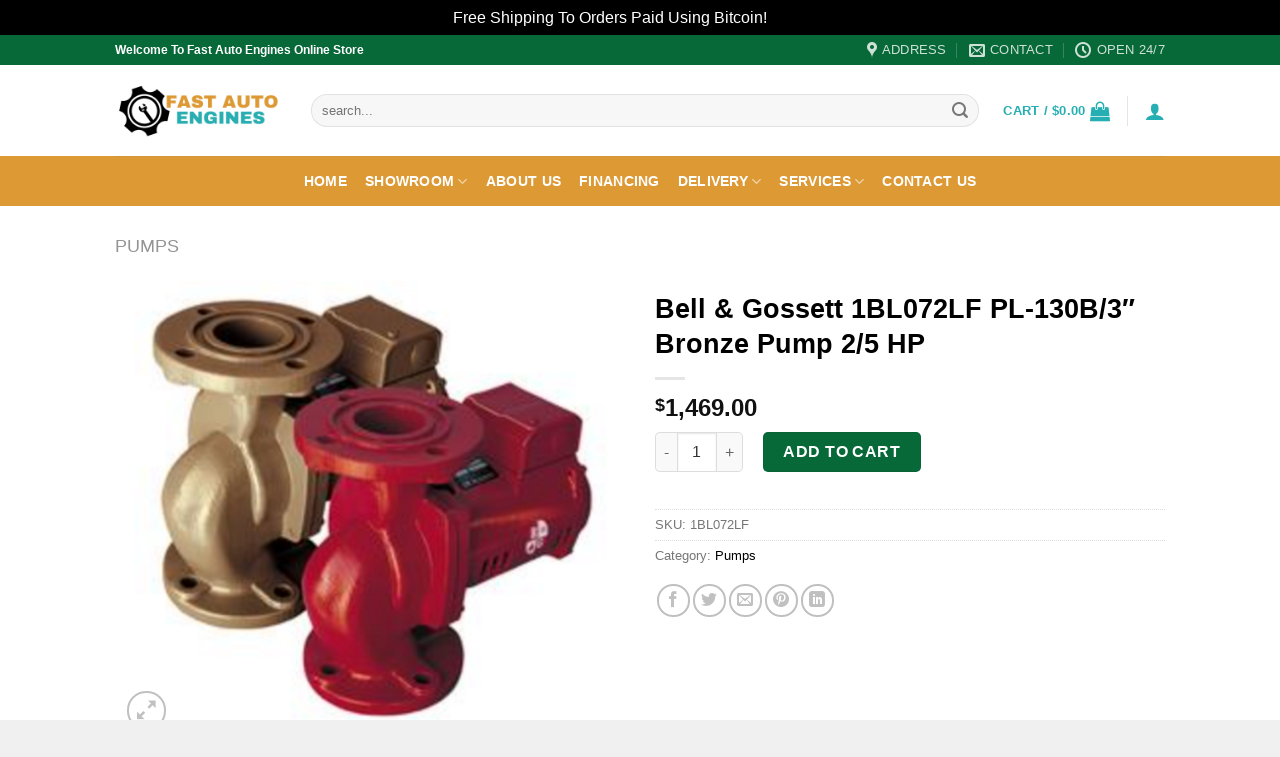

--- FILE ---
content_type: text/html; charset=UTF-8
request_url: https://fastautoengines.com/product/bell-gossett-1bl072lf-pl-130b-3-bronze-pump-2-5-hp/
body_size: 34809
content:
<!DOCTYPE html><html lang="en-US" class="loading-site no-js"><head><meta charset="UTF-8" /><link rel="profile" href="http://gmpg.org/xfn/11" /><link rel="pingback" href="https://fastautoengines.com/xmlrpc.php" /> <script defer src="[data-uri]"></script> <style>#wpadminbar #wp-admin-bar-wccp_free_top_button .ab-icon:before {
	content: "\f160";
	color: #02CA02;
	top: 3px;
}
#wpadminbar #wp-admin-bar-wccp_free_top_button .ab-icon {
	transform: rotate(45deg);
}</style><meta name='robots' content='index, follow, max-image-preview:large, max-snippet:-1, max-video-preview:-1' /><meta name="viewport" content="width=device-width, initial-scale=1" /><title>Bell &amp; Gossett 1BL072LF PL-130B/3&#8243; Bronze Pump 2/5 HP | Fast Auto Engines</title><link rel="canonical" href="https://fastautoengines.com/product/bell-gossett-1bl072lf-pl-130b-3-bronze-pump-2-5-hp/" /><meta property="og:locale" content="en_US" /><meta property="og:type" content="article" /><meta property="og:title" content="Bell &amp; Gossett 1BL072LF PL-130B/3&#8243; Bronze Pump 2/5 HP | Fast Auto Engines" /><meta property="og:description" content="The 1BL072LF Bell &amp; Gossett PL-130B/3&#8243; Bronze Pump 2/5 HP Motor bronze circulator pump model PL-130B/3&#8243; for potable, domestic water. Bell &amp; Gossett Series model PL-130B/3&#8243; is permanently lubricated with a 2/5 HP, 3250 RPM, 115v single phase motor. Flanges available in 3&#8243; pipe size. Applications: Residential and light commercial heating and potable water systems. B&amp;G’s powerful, dry-motor design delivers exceptional [...]" /><meta property="og:url" content="https://fastautoengines.com/product/bell-gossett-1bl072lf-pl-130b-3-bronze-pump-2-5-hp/" /><meta property="og:site_name" content="Fast Auto Engines" /><meta property="article:modified_time" content="2023-08-24T08:49:33+00:00" /><meta property="og:image" content="https://fastautoengines.com/wp-content/uploads/2023/08/BELL-GOSSETT-1BL072LF-Bell-Gossett-PL-130B322-Bronze-Pump-25-HP.png" /><meta property="og:image:width" content="608" /><meta property="og:image:height" content="547" /><meta property="og:image:type" content="image/png" /><meta name="twitter:card" content="summary_large_image" /><meta name="twitter:label1" content="Est. reading time" /><meta name="twitter:data1" content="1 minute" /> <script type="application/ld+json" class="yoast-schema-graph">{"@context":"https://schema.org","@graph":[{"@type":"WebPage","@id":"https://fastautoengines.com/product/bell-gossett-1bl072lf-pl-130b-3-bronze-pump-2-5-hp/","url":"https://fastautoengines.com/product/bell-gossett-1bl072lf-pl-130b-3-bronze-pump-2-5-hp/","name":"Bell &amp; Gossett 1BL072LF PL-130B/3&#8243; Bronze Pump 2/5 HP | Fast Auto Engines","isPartOf":{"@id":"https://fastautoengines.com/#website"},"primaryImageOfPage":{"@id":"https://fastautoengines.com/product/bell-gossett-1bl072lf-pl-130b-3-bronze-pump-2-5-hp/#primaryimage"},"image":{"@id":"https://fastautoengines.com/product/bell-gossett-1bl072lf-pl-130b-3-bronze-pump-2-5-hp/#primaryimage"},"thumbnailUrl":"https://fastautoengines.com/wp-content/uploads/2023/08/BELL-GOSSETT-1BL072LF-Bell-Gossett-PL-130B322-Bronze-Pump-25-HP.png","datePublished":"2023-08-24T08:48:45+00:00","dateModified":"2023-08-24T08:49:33+00:00","breadcrumb":{"@id":"https://fastautoengines.com/product/bell-gossett-1bl072lf-pl-130b-3-bronze-pump-2-5-hp/#breadcrumb"},"inLanguage":"en-US","potentialAction":[{"@type":"ReadAction","target":["https://fastautoengines.com/product/bell-gossett-1bl072lf-pl-130b-3-bronze-pump-2-5-hp/"]}]},{"@type":"ImageObject","inLanguage":"en-US","@id":"https://fastautoengines.com/product/bell-gossett-1bl072lf-pl-130b-3-bronze-pump-2-5-hp/#primaryimage","url":"https://fastautoengines.com/wp-content/uploads/2023/08/BELL-GOSSETT-1BL072LF-Bell-Gossett-PL-130B322-Bronze-Pump-25-HP.png","contentUrl":"https://fastautoengines.com/wp-content/uploads/2023/08/BELL-GOSSETT-1BL072LF-Bell-Gossett-PL-130B322-Bronze-Pump-25-HP.png","width":608,"height":547},{"@type":"BreadcrumbList","@id":"https://fastautoengines.com/product/bell-gossett-1bl072lf-pl-130b-3-bronze-pump-2-5-hp/#breadcrumb","itemListElement":[{"@type":"ListItem","position":1,"name":"Home","item":"https://fastautoengines.com/"},{"@type":"ListItem","position":2,"name":"Showroom","item":"https://fastautoengines.com/shop/"},{"@type":"ListItem","position":3,"name":"Bell &amp; Gossett 1BL072LF PL-130B/3&#8243; Bronze Pump 2/5 HP"}]},{"@type":"WebSite","@id":"https://fastautoengines.com/#website","url":"https://fastautoengines.com/","name":"Fast Auto Engines","description":"Certified Engines, Compressors, Pumps, Generators &amp; Outboard Motors","publisher":{"@id":"https://fastautoengines.com/#organization"},"potentialAction":[{"@type":"SearchAction","target":{"@type":"EntryPoint","urlTemplate":"https://fastautoengines.com/?s={search_term_string}"},"query-input":{"@type":"PropertyValueSpecification","valueRequired":true,"valueName":"search_term_string"}}],"inLanguage":"en-US"},{"@type":"Organization","@id":"https://fastautoengines.com/#organization","name":"Fast Auto Engines","url":"https://fastautoengines.com/","logo":{"@type":"ImageObject","inLanguage":"en-US","@id":"https://fastautoengines.com/#/schema/logo/image/","url":"https://fastautoengines.com/wp-content/uploads/2023/08/Screenshot-2023-08-29-at-12.28.35-PM.png","contentUrl":"https://fastautoengines.com/wp-content/uploads/2023/08/Screenshot-2023-08-29-at-12.28.35-PM.png","width":808,"height":296,"caption":"Fast Auto Engines"},"image":{"@id":"https://fastautoengines.com/#/schema/logo/image/"}}]}</script> <link rel='prefetch' href='https://fastautoengines.com/wp-content/themes/flatsome/assets/js/flatsome.js?ver=be4456ec53c49e21f6f3' /><link rel='prefetch' href='https://fastautoengines.com/wp-content/themes/flatsome/assets/js/chunk.slider.js?ver=3.18.4' /><link rel='prefetch' href='https://fastautoengines.com/wp-content/themes/flatsome/assets/js/chunk.popups.js?ver=3.18.4' /><link rel='prefetch' href='https://fastautoengines.com/wp-content/themes/flatsome/assets/js/chunk.tooltips.js?ver=3.18.4' /><link rel='prefetch' href='https://fastautoengines.com/wp-content/themes/flatsome/assets/js/woocommerce.js?ver=49415fe6a9266f32f1f2' /><link rel="alternate" type="application/rss+xml" title="Fast Auto Engines &raquo; Feed" href="https://fastautoengines.com/feed/" /><link rel="alternate" type="application/rss+xml" title="Fast Auto Engines &raquo; Comments Feed" href="https://fastautoengines.com/comments/feed/" /><link rel="alternate" title="oEmbed (JSON)" type="application/json+oembed" href="https://fastautoengines.com/wp-json/oembed/1.0/embed?url=https%3A%2F%2Ffastautoengines.com%2Fproduct%2Fbell-gossett-1bl072lf-pl-130b-3-bronze-pump-2-5-hp%2F" /><link rel="alternate" title="oEmbed (XML)" type="text/xml+oembed" href="https://fastautoengines.com/wp-json/oembed/1.0/embed?url=https%3A%2F%2Ffastautoengines.com%2Fproduct%2Fbell-gossett-1bl072lf-pl-130b-3-bronze-pump-2-5-hp%2F&#038;format=xml" /><style id='wp-img-auto-sizes-contain-inline-css' type='text/css'>img:is([sizes=auto i],[sizes^="auto," i]){contain-intrinsic-size:3000px 1500px}
/*# sourceURL=wp-img-auto-sizes-contain-inline-css */</style><style id='wp-emoji-styles-inline-css' type='text/css'>img.wp-smiley, img.emoji {
		display: inline !important;
		border: none !important;
		box-shadow: none !important;
		height: 1em !important;
		width: 1em !important;
		margin: 0 0.07em !important;
		vertical-align: -0.1em !important;
		background: none !important;
		padding: 0 !important;
	}
/*# sourceURL=wp-emoji-styles-inline-css */</style><style id='wp-block-library-inline-css' type='text/css'>:root{--wp-block-synced-color:#7a00df;--wp-block-synced-color--rgb:122,0,223;--wp-bound-block-color:var(--wp-block-synced-color);--wp-editor-canvas-background:#ddd;--wp-admin-theme-color:#007cba;--wp-admin-theme-color--rgb:0,124,186;--wp-admin-theme-color-darker-10:#006ba1;--wp-admin-theme-color-darker-10--rgb:0,107,160.5;--wp-admin-theme-color-darker-20:#005a87;--wp-admin-theme-color-darker-20--rgb:0,90,135;--wp-admin-border-width-focus:2px}@media (min-resolution:192dpi){:root{--wp-admin-border-width-focus:1.5px}}.wp-element-button{cursor:pointer}:root .has-very-light-gray-background-color{background-color:#eee}:root .has-very-dark-gray-background-color{background-color:#313131}:root .has-very-light-gray-color{color:#eee}:root .has-very-dark-gray-color{color:#313131}:root .has-vivid-green-cyan-to-vivid-cyan-blue-gradient-background{background:linear-gradient(135deg,#00d084,#0693e3)}:root .has-purple-crush-gradient-background{background:linear-gradient(135deg,#34e2e4,#4721fb 50%,#ab1dfe)}:root .has-hazy-dawn-gradient-background{background:linear-gradient(135deg,#faaca8,#dad0ec)}:root .has-subdued-olive-gradient-background{background:linear-gradient(135deg,#fafae1,#67a671)}:root .has-atomic-cream-gradient-background{background:linear-gradient(135deg,#fdd79a,#004a59)}:root .has-nightshade-gradient-background{background:linear-gradient(135deg,#330968,#31cdcf)}:root .has-midnight-gradient-background{background:linear-gradient(135deg,#020381,#2874fc)}:root{--wp--preset--font-size--normal:16px;--wp--preset--font-size--huge:42px}.has-regular-font-size{font-size:1em}.has-larger-font-size{font-size:2.625em}.has-normal-font-size{font-size:var(--wp--preset--font-size--normal)}.has-huge-font-size{font-size:var(--wp--preset--font-size--huge)}.has-text-align-center{text-align:center}.has-text-align-left{text-align:left}.has-text-align-right{text-align:right}.has-fit-text{white-space:nowrap!important}#end-resizable-editor-section{display:none}.aligncenter{clear:both}.items-justified-left{justify-content:flex-start}.items-justified-center{justify-content:center}.items-justified-right{justify-content:flex-end}.items-justified-space-between{justify-content:space-between}.screen-reader-text{border:0;clip-path:inset(50%);height:1px;margin:-1px;overflow:hidden;padding:0;position:absolute;width:1px;word-wrap:normal!important}.screen-reader-text:focus{background-color:#ddd;clip-path:none;color:#444;display:block;font-size:1em;height:auto;left:5px;line-height:normal;padding:15px 23px 14px;text-decoration:none;top:5px;width:auto;z-index:100000}html :where(.has-border-color){border-style:solid}html :where([style*=border-top-color]){border-top-style:solid}html :where([style*=border-right-color]){border-right-style:solid}html :where([style*=border-bottom-color]){border-bottom-style:solid}html :where([style*=border-left-color]){border-left-style:solid}html :where([style*=border-width]){border-style:solid}html :where([style*=border-top-width]){border-top-style:solid}html :where([style*=border-right-width]){border-right-style:solid}html :where([style*=border-bottom-width]){border-bottom-style:solid}html :where([style*=border-left-width]){border-left-style:solid}html :where(img[class*=wp-image-]){height:auto;max-width:100%}:where(figure){margin:0 0 1em}html :where(.is-position-sticky){--wp-admin--admin-bar--position-offset:var(--wp-admin--admin-bar--height,0px)}@media screen and (max-width:600px){html :where(.is-position-sticky){--wp-admin--admin-bar--position-offset:0px}}

/*# sourceURL=wp-block-library-inline-css */</style><link rel='stylesheet' id='wc-blocks-style-css' href='https://fastautoengines.com/wp-content/cache/autoptimize/autoptimize_single_e2d671c403c7e2bd09b3b298c748d0db.php?ver=wc-10.4.3' type='text/css' media='all' /><style id='global-styles-inline-css' type='text/css'>:root{--wp--preset--aspect-ratio--square: 1;--wp--preset--aspect-ratio--4-3: 4/3;--wp--preset--aspect-ratio--3-4: 3/4;--wp--preset--aspect-ratio--3-2: 3/2;--wp--preset--aspect-ratio--2-3: 2/3;--wp--preset--aspect-ratio--16-9: 16/9;--wp--preset--aspect-ratio--9-16: 9/16;--wp--preset--color--black: #000000;--wp--preset--color--cyan-bluish-gray: #abb8c3;--wp--preset--color--white: #ffffff;--wp--preset--color--pale-pink: #f78da7;--wp--preset--color--vivid-red: #cf2e2e;--wp--preset--color--luminous-vivid-orange: #ff6900;--wp--preset--color--luminous-vivid-amber: #fcb900;--wp--preset--color--light-green-cyan: #7bdcb5;--wp--preset--color--vivid-green-cyan: #00d084;--wp--preset--color--pale-cyan-blue: #8ed1fc;--wp--preset--color--vivid-cyan-blue: #0693e3;--wp--preset--color--vivid-purple: #9b51e0;--wp--preset--color--primary: #26afb2;--wp--preset--color--secondary: #076838;--wp--preset--color--success: #1e73be;--wp--preset--color--alert: #dd9933;--wp--preset--gradient--vivid-cyan-blue-to-vivid-purple: linear-gradient(135deg,rgb(6,147,227) 0%,rgb(155,81,224) 100%);--wp--preset--gradient--light-green-cyan-to-vivid-green-cyan: linear-gradient(135deg,rgb(122,220,180) 0%,rgb(0,208,130) 100%);--wp--preset--gradient--luminous-vivid-amber-to-luminous-vivid-orange: linear-gradient(135deg,rgb(252,185,0) 0%,rgb(255,105,0) 100%);--wp--preset--gradient--luminous-vivid-orange-to-vivid-red: linear-gradient(135deg,rgb(255,105,0) 0%,rgb(207,46,46) 100%);--wp--preset--gradient--very-light-gray-to-cyan-bluish-gray: linear-gradient(135deg,rgb(238,238,238) 0%,rgb(169,184,195) 100%);--wp--preset--gradient--cool-to-warm-spectrum: linear-gradient(135deg,rgb(74,234,220) 0%,rgb(151,120,209) 20%,rgb(207,42,186) 40%,rgb(238,44,130) 60%,rgb(251,105,98) 80%,rgb(254,248,76) 100%);--wp--preset--gradient--blush-light-purple: linear-gradient(135deg,rgb(255,206,236) 0%,rgb(152,150,240) 100%);--wp--preset--gradient--blush-bordeaux: linear-gradient(135deg,rgb(254,205,165) 0%,rgb(254,45,45) 50%,rgb(107,0,62) 100%);--wp--preset--gradient--luminous-dusk: linear-gradient(135deg,rgb(255,203,112) 0%,rgb(199,81,192) 50%,rgb(65,88,208) 100%);--wp--preset--gradient--pale-ocean: linear-gradient(135deg,rgb(255,245,203) 0%,rgb(182,227,212) 50%,rgb(51,167,181) 100%);--wp--preset--gradient--electric-grass: linear-gradient(135deg,rgb(202,248,128) 0%,rgb(113,206,126) 100%);--wp--preset--gradient--midnight: linear-gradient(135deg,rgb(2,3,129) 0%,rgb(40,116,252) 100%);--wp--preset--font-size--small: 13px;--wp--preset--font-size--medium: 20px;--wp--preset--font-size--large: 36px;--wp--preset--font-size--x-large: 42px;--wp--preset--spacing--20: 0.44rem;--wp--preset--spacing--30: 0.67rem;--wp--preset--spacing--40: 1rem;--wp--preset--spacing--50: 1.5rem;--wp--preset--spacing--60: 2.25rem;--wp--preset--spacing--70: 3.38rem;--wp--preset--spacing--80: 5.06rem;--wp--preset--shadow--natural: 6px 6px 9px rgba(0, 0, 0, 0.2);--wp--preset--shadow--deep: 12px 12px 50px rgba(0, 0, 0, 0.4);--wp--preset--shadow--sharp: 6px 6px 0px rgba(0, 0, 0, 0.2);--wp--preset--shadow--outlined: 6px 6px 0px -3px rgb(255, 255, 255), 6px 6px rgb(0, 0, 0);--wp--preset--shadow--crisp: 6px 6px 0px rgb(0, 0, 0);}:where(body) { margin: 0; }.wp-site-blocks > .alignleft { float: left; margin-right: 2em; }.wp-site-blocks > .alignright { float: right; margin-left: 2em; }.wp-site-blocks > .aligncenter { justify-content: center; margin-left: auto; margin-right: auto; }:where(.is-layout-flex){gap: 0.5em;}:where(.is-layout-grid){gap: 0.5em;}.is-layout-flow > .alignleft{float: left;margin-inline-start: 0;margin-inline-end: 2em;}.is-layout-flow > .alignright{float: right;margin-inline-start: 2em;margin-inline-end: 0;}.is-layout-flow > .aligncenter{margin-left: auto !important;margin-right: auto !important;}.is-layout-constrained > .alignleft{float: left;margin-inline-start: 0;margin-inline-end: 2em;}.is-layout-constrained > .alignright{float: right;margin-inline-start: 2em;margin-inline-end: 0;}.is-layout-constrained > .aligncenter{margin-left: auto !important;margin-right: auto !important;}.is-layout-constrained > :where(:not(.alignleft):not(.alignright):not(.alignfull)){margin-left: auto !important;margin-right: auto !important;}body .is-layout-flex{display: flex;}.is-layout-flex{flex-wrap: wrap;align-items: center;}.is-layout-flex > :is(*, div){margin: 0;}body .is-layout-grid{display: grid;}.is-layout-grid > :is(*, div){margin: 0;}body{padding-top: 0px;padding-right: 0px;padding-bottom: 0px;padding-left: 0px;}a:where(:not(.wp-element-button)){text-decoration: none;}:root :where(.wp-element-button, .wp-block-button__link){background-color: #32373c;border-width: 0;color: #fff;font-family: inherit;font-size: inherit;font-style: inherit;font-weight: inherit;letter-spacing: inherit;line-height: inherit;padding-top: calc(0.667em + 2px);padding-right: calc(1.333em + 2px);padding-bottom: calc(0.667em + 2px);padding-left: calc(1.333em + 2px);text-decoration: none;text-transform: inherit;}.has-black-color{color: var(--wp--preset--color--black) !important;}.has-cyan-bluish-gray-color{color: var(--wp--preset--color--cyan-bluish-gray) !important;}.has-white-color{color: var(--wp--preset--color--white) !important;}.has-pale-pink-color{color: var(--wp--preset--color--pale-pink) !important;}.has-vivid-red-color{color: var(--wp--preset--color--vivid-red) !important;}.has-luminous-vivid-orange-color{color: var(--wp--preset--color--luminous-vivid-orange) !important;}.has-luminous-vivid-amber-color{color: var(--wp--preset--color--luminous-vivid-amber) !important;}.has-light-green-cyan-color{color: var(--wp--preset--color--light-green-cyan) !important;}.has-vivid-green-cyan-color{color: var(--wp--preset--color--vivid-green-cyan) !important;}.has-pale-cyan-blue-color{color: var(--wp--preset--color--pale-cyan-blue) !important;}.has-vivid-cyan-blue-color{color: var(--wp--preset--color--vivid-cyan-blue) !important;}.has-vivid-purple-color{color: var(--wp--preset--color--vivid-purple) !important;}.has-primary-color{color: var(--wp--preset--color--primary) !important;}.has-secondary-color{color: var(--wp--preset--color--secondary) !important;}.has-success-color{color: var(--wp--preset--color--success) !important;}.has-alert-color{color: var(--wp--preset--color--alert) !important;}.has-black-background-color{background-color: var(--wp--preset--color--black) !important;}.has-cyan-bluish-gray-background-color{background-color: var(--wp--preset--color--cyan-bluish-gray) !important;}.has-white-background-color{background-color: var(--wp--preset--color--white) !important;}.has-pale-pink-background-color{background-color: var(--wp--preset--color--pale-pink) !important;}.has-vivid-red-background-color{background-color: var(--wp--preset--color--vivid-red) !important;}.has-luminous-vivid-orange-background-color{background-color: var(--wp--preset--color--luminous-vivid-orange) !important;}.has-luminous-vivid-amber-background-color{background-color: var(--wp--preset--color--luminous-vivid-amber) !important;}.has-light-green-cyan-background-color{background-color: var(--wp--preset--color--light-green-cyan) !important;}.has-vivid-green-cyan-background-color{background-color: var(--wp--preset--color--vivid-green-cyan) !important;}.has-pale-cyan-blue-background-color{background-color: var(--wp--preset--color--pale-cyan-blue) !important;}.has-vivid-cyan-blue-background-color{background-color: var(--wp--preset--color--vivid-cyan-blue) !important;}.has-vivid-purple-background-color{background-color: var(--wp--preset--color--vivid-purple) !important;}.has-primary-background-color{background-color: var(--wp--preset--color--primary) !important;}.has-secondary-background-color{background-color: var(--wp--preset--color--secondary) !important;}.has-success-background-color{background-color: var(--wp--preset--color--success) !important;}.has-alert-background-color{background-color: var(--wp--preset--color--alert) !important;}.has-black-border-color{border-color: var(--wp--preset--color--black) !important;}.has-cyan-bluish-gray-border-color{border-color: var(--wp--preset--color--cyan-bluish-gray) !important;}.has-white-border-color{border-color: var(--wp--preset--color--white) !important;}.has-pale-pink-border-color{border-color: var(--wp--preset--color--pale-pink) !important;}.has-vivid-red-border-color{border-color: var(--wp--preset--color--vivid-red) !important;}.has-luminous-vivid-orange-border-color{border-color: var(--wp--preset--color--luminous-vivid-orange) !important;}.has-luminous-vivid-amber-border-color{border-color: var(--wp--preset--color--luminous-vivid-amber) !important;}.has-light-green-cyan-border-color{border-color: var(--wp--preset--color--light-green-cyan) !important;}.has-vivid-green-cyan-border-color{border-color: var(--wp--preset--color--vivid-green-cyan) !important;}.has-pale-cyan-blue-border-color{border-color: var(--wp--preset--color--pale-cyan-blue) !important;}.has-vivid-cyan-blue-border-color{border-color: var(--wp--preset--color--vivid-cyan-blue) !important;}.has-vivid-purple-border-color{border-color: var(--wp--preset--color--vivid-purple) !important;}.has-primary-border-color{border-color: var(--wp--preset--color--primary) !important;}.has-secondary-border-color{border-color: var(--wp--preset--color--secondary) !important;}.has-success-border-color{border-color: var(--wp--preset--color--success) !important;}.has-alert-border-color{border-color: var(--wp--preset--color--alert) !important;}.has-vivid-cyan-blue-to-vivid-purple-gradient-background{background: var(--wp--preset--gradient--vivid-cyan-blue-to-vivid-purple) !important;}.has-light-green-cyan-to-vivid-green-cyan-gradient-background{background: var(--wp--preset--gradient--light-green-cyan-to-vivid-green-cyan) !important;}.has-luminous-vivid-amber-to-luminous-vivid-orange-gradient-background{background: var(--wp--preset--gradient--luminous-vivid-amber-to-luminous-vivid-orange) !important;}.has-luminous-vivid-orange-to-vivid-red-gradient-background{background: var(--wp--preset--gradient--luminous-vivid-orange-to-vivid-red) !important;}.has-very-light-gray-to-cyan-bluish-gray-gradient-background{background: var(--wp--preset--gradient--very-light-gray-to-cyan-bluish-gray) !important;}.has-cool-to-warm-spectrum-gradient-background{background: var(--wp--preset--gradient--cool-to-warm-spectrum) !important;}.has-blush-light-purple-gradient-background{background: var(--wp--preset--gradient--blush-light-purple) !important;}.has-blush-bordeaux-gradient-background{background: var(--wp--preset--gradient--blush-bordeaux) !important;}.has-luminous-dusk-gradient-background{background: var(--wp--preset--gradient--luminous-dusk) !important;}.has-pale-ocean-gradient-background{background: var(--wp--preset--gradient--pale-ocean) !important;}.has-electric-grass-gradient-background{background: var(--wp--preset--gradient--electric-grass) !important;}.has-midnight-gradient-background{background: var(--wp--preset--gradient--midnight) !important;}.has-small-font-size{font-size: var(--wp--preset--font-size--small) !important;}.has-medium-font-size{font-size: var(--wp--preset--font-size--medium) !important;}.has-large-font-size{font-size: var(--wp--preset--font-size--large) !important;}.has-x-large-font-size{font-size: var(--wp--preset--font-size--x-large) !important;}
/*# sourceURL=global-styles-inline-css */</style><link rel='stylesheet' id='contact-form-7-css' href='https://fastautoengines.com/wp-content/cache/autoptimize/autoptimize_single_64ac31699f5326cb3c76122498b76f66.php?ver=6.1.4' type='text/css' media='all' /><link rel='stylesheet' id='photoswipe-css' href='https://fastautoengines.com/wp-content/plugins/woocommerce/assets/css/photoswipe/photoswipe.min.css?ver=10.4.3' type='text/css' media='all' /><link rel='stylesheet' id='photoswipe-default-skin-css' href='https://fastautoengines.com/wp-content/plugins/woocommerce/assets/css/photoswipe/default-skin/default-skin.min.css?ver=10.4.3' type='text/css' media='all' /><style id='woocommerce-inline-inline-css' type='text/css'>.woocommerce form .form-row .required { visibility: visible; }
/*# sourceURL=woocommerce-inline-inline-css */</style><link rel='stylesheet' id='flatsome-main-css' href='https://fastautoengines.com/wp-content/cache/autoptimize/autoptimize_single_07752037befa9f1b8adab1bdebed6891.php?ver=3.18.4' type='text/css' media='all' /><style id='flatsome-main-inline-css' type='text/css'>@font-face {
				font-family: "fl-icons";
				font-display: block;
				src: url(https://fastautoengines.com/wp-content/themes/flatsome/assets/css/icons/fl-icons.eot?v=3.18.4);
				src:
					url(https://fastautoengines.com/wp-content/themes/flatsome/assets/css/icons/fl-icons.eot#iefix?v=3.18.4) format("embedded-opentype"),
					url(https://fastautoengines.com/wp-content/themes/flatsome/assets/css/icons/fl-icons.woff2?v=3.18.4) format("woff2"),
					url(https://fastautoengines.com/wp-content/themes/flatsome/assets/css/icons/fl-icons.ttf?v=3.18.4) format("truetype"),
					url(https://fastautoengines.com/wp-content/themes/flatsome/assets/css/icons/fl-icons.woff?v=3.18.4) format("woff"),
					url(https://fastautoengines.com/wp-content/themes/flatsome/assets/css/icons/fl-icons.svg?v=3.18.4#fl-icons) format("svg");
			}
/*# sourceURL=flatsome-main-inline-css */</style><link rel='stylesheet' id='flatsome-shop-css' href='https://fastautoengines.com/wp-content/cache/autoptimize/autoptimize_single_7450f4214e9ad027cc9f0cee6d269c29.php?ver=3.18.4' type='text/css' media='all' /><link rel='stylesheet' id='flatsome-style-css' href='https://fastautoengines.com/wp-content/themes/flatsome/style.css?ver=3.18.4' type='text/css' media='all' /> <script defer src="[data-uri]"></script><script type="text/javascript" src="https://fastautoengines.com/wp-includes/js/jquery/jquery.min.js?ver=3.7.1" id="jquery-core-js"></script> <script defer type="text/javascript" src="https://fastautoengines.com/wp-includes/js/jquery/jquery-migrate.min.js?ver=3.4.1" id="jquery-migrate-js"></script> <script defer type="text/javascript" src="https://fastautoengines.com/wp-content/plugins/woocommerce/assets/js/jquery-blockui/jquery.blockUI.min.js?ver=2.7.0-wc.10.4.3" id="wc-jquery-blockui-js" data-wp-strategy="defer"></script> <script defer id="wc-add-to-cart-js-extra" src="[data-uri]"></script> <script type="text/javascript" src="https://fastautoengines.com/wp-content/plugins/woocommerce/assets/js/frontend/add-to-cart.min.js?ver=10.4.3" id="wc-add-to-cart-js" defer="defer" data-wp-strategy="defer"></script> <script type="text/javascript" src="https://fastautoengines.com/wp-content/plugins/woocommerce/assets/js/photoswipe/photoswipe.min.js?ver=4.1.1-wc.10.4.3" id="wc-photoswipe-js" defer="defer" data-wp-strategy="defer"></script> <script type="text/javascript" src="https://fastautoengines.com/wp-content/plugins/woocommerce/assets/js/photoswipe/photoswipe-ui-default.min.js?ver=4.1.1-wc.10.4.3" id="wc-photoswipe-ui-default-js" defer="defer" data-wp-strategy="defer"></script> <script defer id="wc-single-product-js-extra" src="[data-uri]"></script> <script type="text/javascript" src="https://fastautoengines.com/wp-content/plugins/woocommerce/assets/js/frontend/single-product.min.js?ver=10.4.3" id="wc-single-product-js" defer="defer" data-wp-strategy="defer"></script> <script defer type="text/javascript" src="https://fastautoengines.com/wp-content/plugins/woocommerce/assets/js/js-cookie/js.cookie.min.js?ver=2.1.4-wc.10.4.3" id="wc-js-cookie-js" data-wp-strategy="defer"></script> <link rel="https://api.w.org/" href="https://fastautoengines.com/wp-json/" /><link rel="alternate" title="JSON" type="application/json" href="https://fastautoengines.com/wp-json/wp/v2/product/10650" /><link rel="EditURI" type="application/rsd+xml" title="RSD" href="https://fastautoengines.com/xmlrpc.php?rsd" /><meta name="generator" content="WordPress 6.9" /><meta name="generator" content="WooCommerce 10.4.3" /><link rel='shortlink' href='https://fastautoengines.com/?p=10650' /> <script defer id="wpcp_disable_selection" src="[data-uri]"></script> <script defer id="wpcp_disable_Right_Click" src="[data-uri]"></script> <style>.unselectable
{
-moz-user-select:none;
-webkit-user-select:none;
cursor: default;
}
html
{
-webkit-touch-callout: none;
-webkit-user-select: none;
-khtml-user-select: none;
-moz-user-select: none;
-ms-user-select: none;
user-select: none;
-webkit-tap-highlight-color: rgba(0,0,0,0);
}</style> <script defer id="wpcp_css_disable_selection" src="[data-uri]"></script> <style>.bg{opacity: 0; transition: opacity 1s; -webkit-transition: opacity 1s;} .bg-loaded{opacity: 1;}</style><noscript><style>.woocommerce-product-gallery{ opacity: 1 !important; }</style></noscript><link rel="icon" href="https://fastautoengines.com/wp-content/uploads/2023/08/cropped-Screenshot-2023-08-29-at-12.29.37-PM-32x32.png" sizes="32x32" /><link rel="icon" href="https://fastautoengines.com/wp-content/uploads/2023/08/cropped-Screenshot-2023-08-29-at-12.29.37-PM-192x192.png" sizes="192x192" /><link rel="apple-touch-icon" href="https://fastautoengines.com/wp-content/uploads/2023/08/cropped-Screenshot-2023-08-29-at-12.29.37-PM-180x180.png" /><meta name="msapplication-TileImage" content="https://fastautoengines.com/wp-content/uploads/2023/08/cropped-Screenshot-2023-08-29-at-12.29.37-PM-270x270.png" /><style id="custom-css" type="text/css">:root {--primary-color: #26afb2;--fs-color-primary: #26afb2;--fs-color-secondary: #076838;--fs-color-success: #1e73be;--fs-color-alert: #dd9933;--fs-experimental-link-color: #000000;--fs-experimental-link-color-hover: #07ad27;}.tooltipster-base {--tooltip-color: #fff;--tooltip-bg-color: #000;}.off-canvas-right .mfp-content, .off-canvas-left .mfp-content {--drawer-width: 300px;}.off-canvas .mfp-content.off-canvas-cart {--drawer-width: 360px;}html{background-color:#f0f0f0!important;}.sticky-add-to-cart--active, #wrapper,#main,#main.dark{background-color: #ffffff}.header-main{height: 91px}#logo img{max-height: 91px}#logo{width:166px;}.header-bottom{min-height: 50px}.header-top{min-height: 30px}.transparent .header-main{height: 30px}.transparent #logo img{max-height: 30px}.has-transparent + .page-title:first-of-type,.has-transparent + #main > .page-title,.has-transparent + #main > div > .page-title,.has-transparent + #main .page-header-wrapper:first-of-type .page-title{padding-top: 110px;}.header.show-on-scroll,.stuck .header-main{height:70px!important}.stuck #logo img{max-height: 70px!important}.search-form{ width: 100%;}.header-bg-color {background-color: #ffffff}.header-bottom {background-color: #dd9933}.header-main .nav > li > a{line-height: 16px }.stuck .header-main .nav > li > a{line-height: 20px }.header-bottom-nav > li > a{line-height: 16px }@media (max-width: 549px) {.header-main{height: 70px}#logo img{max-height: 70px}}.main-menu-overlay{background-color: #f0f0f0}.nav-dropdown{border-radius:10px}.nav-dropdown{font-size:100%}.nav-dropdown-has-arrow li.has-dropdown:after{border-bottom-color: #000000;}.nav .nav-dropdown{background-color: #000000}.header-top{background-color:#076838!important;}body{color: #777777}h1,h2,h3,h4,h5,h6,.heading-font{color: #000000;}body{font-size: 100%;}@media screen and (max-width: 549px){body{font-size: 100%;}}.header:not(.transparent) .header-nav-main.nav > li > a {color: #26afb2;}.header:not(.transparent) .header-nav-main.nav > li > a:hover,.header:not(.transparent) .header-nav-main.nav > li.active > a,.header:not(.transparent) .header-nav-main.nav > li.current > a,.header:not(.transparent) .header-nav-main.nav > li > a.active,.header:not(.transparent) .header-nav-main.nav > li > a.current{color: #dd9933;}.header-nav-main.nav-line-bottom > li > a:before,.header-nav-main.nav-line-grow > li > a:before,.header-nav-main.nav-line > li > a:before,.header-nav-main.nav-box > li > a:hover,.header-nav-main.nav-box > li.active > a,.header-nav-main.nav-pills > li > a:hover,.header-nav-main.nav-pills > li.active > a{color:#FFF!important;background-color: #dd9933;}.header:not(.transparent) .header-bottom-nav.nav > li > a{color: #ffffff;}.header:not(.transparent) .header-bottom-nav.nav > li > a:hover,.header:not(.transparent) .header-bottom-nav.nav > li.active > a,.header:not(.transparent) .header-bottom-nav.nav > li.current > a,.header:not(.transparent) .header-bottom-nav.nav > li > a.active,.header:not(.transparent) .header-bottom-nav.nav > li > a.current{color: #26afb2;}.header-bottom-nav.nav-line-bottom > li > a:before,.header-bottom-nav.nav-line-grow > li > a:before,.header-bottom-nav.nav-line > li > a:before,.header-bottom-nav.nav-box > li > a:hover,.header-bottom-nav.nav-box > li.active > a,.header-bottom-nav.nav-pills > li > a:hover,.header-bottom-nav.nav-pills > li.active > a{color:#FFF!important;background-color: #26afb2;}.widget:where(:not(.widget_shopping_cart)) a{color: #000000;}.widget:where(:not(.widget_shopping_cart)) a:hover{color: #000000;}.widget .tagcloud a:hover{border-color: #000000; background-color: #000000;}input[type='submit'], input[type="button"], button:not(.icon), .button:not(.icon){border-radius: 5px!important}.shop-page-title.featured-title .title-bg{ background-image: url(https://fastautoengines.com/wp-content/uploads/2023/08/BELL-GOSSETT-1BL072LF-Bell-Gossett-PL-130B322-Bronze-Pump-25-HP.png)!important;}@media screen and (min-width: 550px){.products .box-vertical .box-image{min-width: 300px!important;width: 300px!important;}}.header-main .social-icons,.header-main .cart-icon strong,.header-main .menu-title,.header-main .header-button > .button.is-outline,.header-main .nav > li > a > i:not(.icon-angle-down){color: #26afb2!important;}.header-main .header-button > .button.is-outline,.header-main .cart-icon strong:after,.header-main .cart-icon strong{border-color: #26afb2!important;}.header-main .header-button > .button:not(.is-outline){background-color: #26afb2!important;}.header-main .current-dropdown .cart-icon strong,.header-main .header-button > .button:hover,.header-main .header-button > .button:hover i,.header-main .header-button > .button:hover span{color:#FFF!important;}.header-main .menu-title:hover,.header-main .social-icons a:hover,.header-main .header-button > .button.is-outline:hover,.header-main .nav > li > a:hover > i:not(.icon-angle-down){color: #dd9933!important;}.header-main .current-dropdown .cart-icon strong,.header-main .header-button > .button:hover{background-color: #dd9933!important;}.header-main .current-dropdown .cart-icon strong:after,.header-main .current-dropdown .cart-icon strong,.header-main .header-button > .button:hover{border-color: #dd9933!important;}.footer-1{background-color: #ffffff}.footer-2{background-color: #26afb2}.absolute-footer, html{background-color: #076838}.page-title-small + main .product-container > .row{padding-top:0;}.nav-vertical-fly-out > li + li {border-top-width: 1px; border-top-style: solid;}/* Custom CSS */color:#f0f0f0;/* Custom CSS Tablet */@media (max-width: 849px){color:#f0f0f0;}/* Custom CSS Mobile */@media (max-width: 549px){color:#f0f0f0;}.label-new.menu-item > a:after{content:"New";}.label-hot.menu-item > a:after{content:"Hot";}.label-sale.menu-item > a:after{content:"Sale";}.label-popular.menu-item > a:after{content:"Popular";}</style><style id="kirki-inline-styles"></style></head><body class="wp-singular product-template-default single single-product postid-10650 wp-theme-flatsome theme-flatsome woocommerce woocommerce-page woocommerce-demo-store woocommerce-no-js unselectable full-width lightbox nav-dropdown-has-arrow nav-dropdown-has-shadow nav-dropdown-has-border mobile-submenu-slide mobile-submenu-slide-levels-2"><p role="complementary" aria-label="Store notice" class="woocommerce-store-notice demo_store" data-notice-id="1d099eb0b10844921beee6fc6048465b" style="display:none;">Free Shipping To Orders Paid Using Bitcoin! <a role="button" href="#" class="woocommerce-store-notice__dismiss-link">Dismiss</a></p> <a class="skip-link screen-reader-text" href="#main">Skip to content</a><div id="wrapper"><header id="header" class="header has-sticky sticky-jump"><div class="header-wrapper"><div id="top-bar" class="header-top nav-dark"><div class="flex-row container"><div class="flex-col hide-for-medium flex-left"><ul class="nav nav-left medium-nav-center nav-small  nav-divided"><li class="html custom html_topbar_left"><b>Welcome To Fast Auto Engines Online Store</b></li></ul></div><div class="flex-col hide-for-medium flex-center"><ul class="nav nav-center nav-small  nav-divided"></ul></div><div class="flex-col hide-for-medium flex-right"><ul class="nav top-bar-nav nav-right nav-small  nav-divided"><li class="header-contact-wrapper"><ul id="header-contact" class="nav nav-divided nav-uppercase header-contact"><li class=""> <a target="_blank" rel="noopener" href="https://maps.google.com/?q=7296 NW 44th St, Miami, FL 33166, United States" title="7296 NW 44th St, Miami, FL 33166, United States" class="tooltip"> <i class="icon-map-pin-fill" style="font-size:16px;" ></i> <span> Address </span> </a></li><li class=""> <a href="mailto:info@autoenginesgmbh.com" class="tooltip" title="info@autoenginesgmbh.com"> <i class="icon-envelop" style="font-size:16px;" ></i> <span> Contact </span> </a></li><li class=""> <a class="tooltip" title="Open 24/7 "> <i class="icon-clock" style="font-size:16px;" ></i> <span>Open 24/7</span> </a></li></ul></li></ul></div><div class="flex-col show-for-medium flex-grow"><ul class="nav nav-center nav-small mobile-nav  nav-divided"><li class="html custom html_topbar_left"><b>Welcome To Fast Auto Engines Online Store</b></li></ul></div></div></div><div id="masthead" class="header-main "><div class="header-inner flex-row container logo-left medium-logo-center" role="navigation"><div id="logo" class="flex-col logo"> <a href="https://fastautoengines.com/" title="Fast Auto Engines - Certified Engines, Compressors, Pumps, Generators &amp; Outboard Motors" rel="home"> <img width="800" height="276" src="https://fastautoengines.com/wp-content/uploads/2023/08/Screenshot-2023-08-29-at-12.29.12-PM.png" class="header_logo header-logo" alt="Fast Auto Engines"/><img  width="800" height="276" src="https://fastautoengines.com/wp-content/uploads/2023/08/Screenshot-2023-08-29-at-12.29.12-PM.png" class="header-logo-dark" alt="Fast Auto Engines"/></a></div><div class="flex-col show-for-medium flex-left"><ul class="mobile-nav nav nav-left "><li class="cart-item has-icon"> <a href="https://fastautoengines.com/cart/" class="header-cart-link is-small off-canvas-toggle nav-top-link" title="Cart" data-open="#cart-popup" data-class="off-canvas-cart" data-pos="right" > <i class="icon-shopping-bag"
 data-icon-label="0"> </i> </a><div id="cart-popup" class="mfp-hide"><div class="cart-popup-inner inner-padding cart-popup-inner--sticky"><div class="cart-popup-title text-center"> <span class="heading-font uppercase">Cart</span><div class="is-divider"></div></div><div class="widget woocommerce widget_shopping_cart"><div class="widget_shopping_cart_content"></div></div></div></div></li></ul></div><div class="flex-col hide-for-medium flex-left
 flex-grow"><ul class="header-nav header-nav-main nav nav-left  nav-spacing-medium nav-uppercase" ><li class="header-search-form search-form html relative has-icon"><div class="header-search-form-wrapper"><div class="searchform-wrapper ux-search-box relative form-flat is-normal"><form role="search" method="get" class="searchform" action="https://fastautoengines.com/"><div class="flex-row relative"><div class="flex-col flex-grow"> <label class="screen-reader-text" for="woocommerce-product-search-field-0">Search for:</label> <input type="search" id="woocommerce-product-search-field-0" class="search-field mb-0" placeholder="search..." value="" name="s" /> <input type="hidden" name="post_type" value="product" /></div><div class="flex-col"> <button type="submit" value="Search" class="ux-search-submit submit-button secondary button  icon mb-0" aria-label="Submit"> <i class="icon-search" ></i> </button></div></div><div class="live-search-results text-left z-top"></div></form></div></div></li></ul></div><div class="flex-col hide-for-medium flex-right"><ul class="header-nav header-nav-main nav nav-right  nav-spacing-medium nav-uppercase"><li class="html custom html_top_right_text">&nbsp;</li><li class="cart-item has-icon has-dropdown"> <a href="https://fastautoengines.com/cart/" class="header-cart-link is-small" title="Cart" > <span class="header-cart-title"> Cart   / <span class="cart-price"><span class="woocommerce-Price-amount amount"><bdi><span class="woocommerce-Price-currencySymbol">&#36;</span>0.00</bdi></span></span> </span> <i class="icon-shopping-bag"
 data-icon-label="0"> </i> </a><ul class="nav-dropdown nav-dropdown-bold dark dropdown-uppercase"><li class="html widget_shopping_cart"><div class="widget_shopping_cart_content"><div class="ux-mini-cart-empty flex flex-row-col text-center pt pb"><div class="ux-mini-cart-empty-icon"> <svg xmlns="http://www.w3.org/2000/svg" viewBox="0 0 17 19" style="opacity:.1;height:80px;"> <path d="M8.5 0C6.7 0 5.3 1.2 5.3 2.7v2H2.1c-.3 0-.6.3-.7.7L0 18.2c0 .4.2.8.6.8h15.7c.4 0 .7-.3.7-.7v-.1L15.6 5.4c0-.3-.3-.6-.7-.6h-3.2v-2c0-1.6-1.4-2.8-3.2-2.8zM6.7 2.7c0-.8.8-1.4 1.8-1.4s1.8.6 1.8 1.4v2H6.7v-2zm7.5 3.4 1.3 11.5h-14L2.8 6.1h2.5v1.4c0 .4.3.7.7.7.4 0 .7-.3.7-.7V6.1h3.5v1.4c0 .4.3.7.7.7s.7-.3.7-.7V6.1h2.6z" fill-rule="evenodd" clip-rule="evenodd" fill="currentColor"></path> </svg></div><p class="woocommerce-mini-cart__empty-message empty">No products in the cart.</p><p class="return-to-shop"> <a class="button primary wc-backward" href="https://fastautoengines.com/shop/"> Return to shop </a></p></div></div></li></ul></li><li class="header-divider"></li><li class="account-item has-icon
 "
> <a href="https://fastautoengines.com/my-account/"
 class="nav-top-link nav-top-not-logged-in is-small"
 data-open="#login-form-popup"  > <i class="icon-user" ></i> </a></li></ul></div><div class="flex-col show-for-medium flex-right"><ul class="mobile-nav nav nav-right "><li class="nav-icon has-icon"> <a href="#" data-open="#main-menu" data-pos="left" data-bg="main-menu-overlay" data-color="dark" class="is-small" aria-label="Menu" aria-controls="main-menu" aria-expanded="false"> <i class="icon-menu" ></i> </a></li></ul></div></div><div class="container"><div class="top-divider full-width"></div></div></div><div id="wide-nav" class="header-bottom wide-nav nav-dark flex-has-center hide-for-medium"><div class="flex-row container"><div class="flex-col hide-for-medium flex-center"><ul class="nav header-nav header-bottom-nav nav-center  nav-line-bottom nav-size-medium nav-spacing-medium nav-uppercase"><li id="menu-item-13142" class="menu-item menu-item-type-post_type menu-item-object-page menu-item-home menu-item-13142 menu-item-design-default"><a href="https://fastautoengines.com/" class="nav-top-link">Home</a></li><li id="menu-item-13175" class="menu-item menu-item-type-custom menu-item-object-custom menu-item-has-children menu-item-13175 menu-item-design-default has-dropdown"><a href="#" class="nav-top-link" aria-expanded="false" aria-haspopup="menu">Showroom<i class="icon-angle-down" ></i></a><ul class="sub-menu nav-dropdown nav-dropdown-bold dark dropdown-uppercase"><li id="menu-item-13155" class="menu-item menu-item-type-taxonomy menu-item-object-product_cat menu-item-13155"><a href="https://fastautoengines.com/product-category/car-engine/">Car Engine</a></li><li id="menu-item-13156" class="menu-item menu-item-type-taxonomy menu-item-object-product_cat menu-item-13156"><a href="https://fastautoengines.com/product-category/compressors/">Compressors</a></li><li id="menu-item-13157" class="menu-item menu-item-type-taxonomy menu-item-object-product_cat menu-item-13157"><a href="https://fastautoengines.com/product-category/crate-engines/">Crate Engines</a></li><li id="menu-item-13158" class="menu-item menu-item-type-taxonomy menu-item-object-product_cat menu-item-13158"><a href="https://fastautoengines.com/product-category/generators/">Generators</a></li><li id="menu-item-13161" class="menu-item menu-item-type-taxonomy menu-item-object-product_cat menu-item-13161"><a href="https://fastautoengines.com/product-category/horizontal-engines/">Horizontal Engines</a></li><li id="menu-item-13162" class="menu-item menu-item-type-taxonomy menu-item-object-product_cat menu-item-13162"><a href="https://fastautoengines.com/product-category/inboard-and-sterndrives/">Inboard &#038; Sterndrives</a></li><li id="menu-item-13165" class="menu-item menu-item-type-taxonomy menu-item-object-product_cat menu-item-13165"><a href="https://fastautoengines.com/product-category/motorcycle/">Motorcycle</a></li><li id="menu-item-13166" class="menu-item menu-item-type-taxonomy menu-item-object-product_cat menu-item-13166"><a href="https://fastautoengines.com/product-category/outboard-motors/">Outboard Motors</a></li><li id="menu-item-13167" class="menu-item menu-item-type-taxonomy menu-item-object-product_cat current-product-ancestor current-menu-parent current-product-parent menu-item-13167 active"><a href="https://fastautoengines.com/product-category/pumps/">Pumps</a></li><li id="menu-item-13168" class="menu-item menu-item-type-taxonomy menu-item-object-product_cat menu-item-13168"><a href="https://fastautoengines.com/product-category/vertical-engines/">Vertical Engines</a></li><li id="menu-item-13169" class="menu-item menu-item-type-taxonomy menu-item-object-product_cat menu-item-13169"><a href="https://fastautoengines.com/product-category/welding/">Welding</a></li></ul></li><li id="menu-item-13305" class="menu-item menu-item-type-post_type menu-item-object-page menu-item-13305 menu-item-design-default"><a href="https://fastautoengines.com/about-us/" class="nav-top-link">About Us</a></li><li id="menu-item-13395" class="menu-item menu-item-type-post_type menu-item-object-page menu-item-13395 menu-item-design-default"><a href="https://fastautoengines.com/financing/" class="nav-top-link">Financing</a></li><li id="menu-item-13311" class="menu-item menu-item-type-custom menu-item-object-custom menu-item-has-children menu-item-13311 menu-item-design-default has-dropdown"><a href="#" class="nav-top-link" aria-expanded="false" aria-haspopup="menu">Delivery<i class="icon-angle-down" ></i></a><ul class="sub-menu nav-dropdown nav-dropdown-bold dark dropdown-uppercase"><li id="menu-item-13309" class="menu-item menu-item-type-post_type menu-item-object-page menu-item-13309"><a href="https://fastautoengines.com/shipping-policy/">Shipping Policy</a></li><li id="menu-item-13308" class="menu-item menu-item-type-post_type menu-item-object-page menu-item-13308"><a href="https://fastautoengines.com/refund-policy/">Refund Policy</a></li><li id="menu-item-13310" class="menu-item menu-item-type-post_type menu-item-object-page menu-item-13310"><a href="https://fastautoengines.com/warranty-policy/">Warranty Policy</a></li><li id="menu-item-13307" class="menu-item menu-item-type-post_type menu-item-object-page menu-item-13307"><a href="https://fastautoengines.com/faqs/">FAQS</a></li></ul></li><li id="menu-item-13394" class="menu-item menu-item-type-custom menu-item-object-custom menu-item-has-children menu-item-13394 menu-item-design-default has-dropdown"><a href="#" class="nav-top-link" aria-expanded="false" aria-haspopup="menu">Services<i class="icon-angle-down" ></i></a><ul class="sub-menu nav-dropdown nav-dropdown-bold dark dropdown-uppercase"><li id="menu-item-13399" class="menu-item menu-item-type-post_type menu-item-object-page menu-item-13399"><a href="https://fastautoengines.com/maintenance-repairs/">Maintenance &#038; Repairs</a></li><li id="menu-item-13398" class="menu-item menu-item-type-post_type menu-item-object-page menu-item-13398"><a href="https://fastautoengines.com/servicing/">Servicing</a></li><li id="menu-item-13397" class="menu-item menu-item-type-post_type menu-item-object-page menu-item-13397"><a href="https://fastautoengines.com/service-request/">Service Request</a></li><li id="menu-item-13396" class="menu-item menu-item-type-post_type menu-item-object-page menu-item-13396"><a href="https://fastautoengines.com/parts-request/">Parts Request</a></li></ul></li><li id="menu-item-13306" class="menu-item menu-item-type-post_type menu-item-object-page menu-item-13306 menu-item-design-default"><a href="https://fastautoengines.com/contact-us/" class="nav-top-link">Contact Us</a></li></ul></div></div></div><div class="header-bg-container fill"><div class="header-bg-image fill"></div><div class="header-bg-color fill"></div></div></div></header><div class="page-title shop-page-title product-page-title"><div class="page-title-inner flex-row medium-flex-wrap container"><div class="flex-col flex-grow medium-text-center"><div class="is-large"><nav class="woocommerce-breadcrumb breadcrumbs uppercase"><a href="https://fastautoengines.com/product-category/pumps/">Pumps</a></nav></div></div><div class="flex-col medium-text-center"></div></div></div><main id="main" class=""><div class="shop-container"><div class="container"><div class="woocommerce-notices-wrapper"></div></div><div id="product-10650" class="product type-product post-10650 status-publish first instock product_cat-pumps has-post-thumbnail shipping-taxable purchasable product-type-simple"><div class="product-container"><div class="product-main"><div class="row content-row mb-0"><div class="product-gallery large-6 col"><div class="product-images relative mb-half has-hover woocommerce-product-gallery woocommerce-product-gallery--with-images woocommerce-product-gallery--columns-4 images" data-columns="4"><div class="badge-container is-larger absolute left top z-1"></div><div class="image-tools absolute top show-on-hover right z-3"></div><div class="woocommerce-product-gallery__wrapper product-gallery-slider slider slider-nav-small mb-half"
 data-flickity-options='{
 "cellAlign": "center",
 "wrapAround": true,
 "autoPlay": false,
 "prevNextButtons":true,
 "adaptiveHeight": true,
 "imagesLoaded": true,
 "lazyLoad": 1,
 "dragThreshold" : 15,
 "pageDots": false,
 "rightToLeft": false       }'><div data-thumb="https://fastautoengines.com/wp-content/uploads/2023/08/BELL-GOSSETT-1BL072LF-Bell-Gossett-PL-130B322-Bronze-Pump-25-HP-100x100.png" data-thumb-alt="" class="woocommerce-product-gallery__image slide first"><a href="https://fastautoengines.com/wp-content/uploads/2023/08/BELL-GOSSETT-1BL072LF-Bell-Gossett-PL-130B322-Bronze-Pump-25-HP.png"><img width="600" height="540" src="https://fastautoengines.com/wp-content/uploads/2023/08/BELL-GOSSETT-1BL072LF-Bell-Gossett-PL-130B322-Bronze-Pump-25-HP-600x540.png" class="wp-post-image skip-lazy" alt="" data-caption="" data-src="https://fastautoengines.com/wp-content/uploads/2023/08/BELL-GOSSETT-1BL072LF-Bell-Gossett-PL-130B322-Bronze-Pump-25-HP.png" data-large_image="https://fastautoengines.com/wp-content/uploads/2023/08/BELL-GOSSETT-1BL072LF-Bell-Gossett-PL-130B322-Bronze-Pump-25-HP.png" data-large_image_width="608" data-large_image_height="547" decoding="async" fetchpriority="high" srcset="https://fastautoengines.com/wp-content/uploads/2023/08/BELL-GOSSETT-1BL072LF-Bell-Gossett-PL-130B322-Bronze-Pump-25-HP-600x540.png 600w, https://fastautoengines.com/wp-content/uploads/2023/08/BELL-GOSSETT-1BL072LF-Bell-Gossett-PL-130B322-Bronze-Pump-25-HP-445x400.png 445w, https://fastautoengines.com/wp-content/uploads/2023/08/BELL-GOSSETT-1BL072LF-Bell-Gossett-PL-130B322-Bronze-Pump-25-HP.png 608w" sizes="(max-width: 600px) 100vw, 600px" /></a></div></div><div class="image-tools absolute bottom left z-3"> <a href="#product-zoom" class="zoom-button button is-outline circle icon tooltip hide-for-small" title="Zoom"> <i class="icon-expand" ></i> </a></div></div></div><div class="product-info summary col-fit col entry-summary product-summary"><h1 class="product-title product_title entry-title"> Bell &amp; Gossett 1BL072LF PL-130B/3&#8243; Bronze Pump 2/5 HP</h1><div class="is-divider small"></div><div class="price-wrapper"><p class="price product-page-price "> <span class="woocommerce-Price-amount amount"><bdi><span class="woocommerce-Price-currencySymbol">&#36;</span>1,469.00</bdi></span></p></div><form class="cart" action="https://fastautoengines.com/product/bell-gossett-1bl072lf-pl-130b-3-bronze-pump-2-5-hp/" method="post" enctype='multipart/form-data'><div class="ux-quantity quantity buttons_added"> <input type="button" value="-" class="ux-quantity__button ux-quantity__button--minus button minus is-form"> <label class="screen-reader-text" for="quantity_698134d44c491">Bell &amp; Gossett 1BL072LF PL-130B/3&#8243; Bronze Pump 2/5 HP quantity</label> <input
 type="number"
 id="quantity_698134d44c491"
 class="input-text qty text"
 name="quantity"
 value="1"
 aria-label="Product quantity"
 size="4"
 min="1"
 max=""
 step="1"
 placeholder=""
 inputmode="numeric"
 autocomplete="off"
 /> <input type="button" value="+" class="ux-quantity__button ux-quantity__button--plus button plus is-form"></div> <button type="submit" name="add-to-cart" value="10650" class="single_add_to_cart_button button alt">Add to cart</button></form><div class="product_meta"> <span class="sku_wrapper">SKU: <span class="sku">1BL072LF</span></span> <span class="posted_in">Category: <a href="https://fastautoengines.com/product-category/pumps/" rel="tag">Pumps</a></span></div><div class="social-icons share-icons share-row relative" ><a href="whatsapp://send?text=Bell%20%26amp%3B%20Gossett%201BL072LF%20PL-130B%2F3%26%238243%3B%20Bronze%20Pump%202%2F5%20HP - https://fastautoengines.com/product/bell-gossett-1bl072lf-pl-130b-3-bronze-pump-2-5-hp/" data-action="share/whatsapp/share" class="icon button circle is-outline tooltip whatsapp show-for-medium" title="Share on WhatsApp" aria-label="Share on WhatsApp" ><i class="icon-whatsapp" ></i></a><a href="https://www.facebook.com/sharer.php?u=https://fastautoengines.com/product/bell-gossett-1bl072lf-pl-130b-3-bronze-pump-2-5-hp/" data-label="Facebook" onclick="window.open(this.href,this.title,'width=500,height=500,top=300px,left=300px'); return false;" target="_blank" class="icon button circle is-outline tooltip facebook" title="Share on Facebook" aria-label="Share on Facebook" rel="noopener nofollow" ><i class="icon-facebook" ></i></a><a href="https://twitter.com/share?url=https://fastautoengines.com/product/bell-gossett-1bl072lf-pl-130b-3-bronze-pump-2-5-hp/" onclick="window.open(this.href,this.title,'width=500,height=500,top=300px,left=300px'); return false;" target="_blank" class="icon button circle is-outline tooltip twitter" title="Share on Twitter" aria-label="Share on Twitter" rel="noopener nofollow" ><i class="icon-twitter" ></i></a><a href="mailto:?subject=Bell%20%26amp%3B%20Gossett%201BL072LF%20PL-130B%2F3%26%238243%3B%20Bronze%20Pump%202%2F5%20HP&body=Check%20this%20out%3A%20https%3A%2F%2Ffastautoengines.com%2Fproduct%2Fbell-gossett-1bl072lf-pl-130b-3-bronze-pump-2-5-hp%2F" class="icon button circle is-outline tooltip email" title="Email to a Friend" aria-label="Email to a Friend" rel="nofollow" ><i class="icon-envelop" ></i></a><a href="https://pinterest.com/pin/create/button?url=https://fastautoengines.com/product/bell-gossett-1bl072lf-pl-130b-3-bronze-pump-2-5-hp/&media=https://fastautoengines.com/wp-content/uploads/2023/08/BELL-GOSSETT-1BL072LF-Bell-Gossett-PL-130B322-Bronze-Pump-25-HP.png&description=Bell%20%26amp%3B%20Gossett%201BL072LF%20PL-130B%2F3%26%238243%3B%20Bronze%20Pump%202%2F5%20HP" onclick="window.open(this.href,this.title,'width=500,height=500,top=300px,left=300px'); return false;" target="_blank" class="icon button circle is-outline tooltip pinterest" title="Pin on Pinterest" aria-label="Pin on Pinterest" rel="noopener nofollow" ><i class="icon-pinterest" ></i></a><a href="https://www.linkedin.com/shareArticle?mini=true&url=https://fastautoengines.com/product/bell-gossett-1bl072lf-pl-130b-3-bronze-pump-2-5-hp/&title=Bell%20%26amp%3B%20Gossett%201BL072LF%20PL-130B%2F3%26%238243%3B%20Bronze%20Pump%202%2F5%20HP" onclick="window.open(this.href,this.title,'width=500,height=500,top=300px,left=300px'); return false;" target="_blank" class="icon button circle is-outline tooltip linkedin" title="Share on LinkedIn" aria-label="Share on LinkedIn" rel="noopener nofollow" ><i class="icon-linkedin" ></i></a></div></div><div id="product-sidebar" class="mfp-hide"><div class="sidebar-inner"><aside id="woocommerce_product_categories-13" class="widget woocommerce widget_product_categories"><span class="widget-title shop-sidebar">Browse</span><div class="is-divider small"></div><ul class="product-categories"><li class="cat-item cat-item-86"><a href="https://fastautoengines.com/product-category/car-engine/">Car Engine</a></li><li class="cat-item cat-item-99"><a href="https://fastautoengines.com/product-category/compressors/">Compressors</a></li><li class="cat-item cat-item-96"><a href="https://fastautoengines.com/product-category/crate-engines/">Crate Engines</a></li><li class="cat-item cat-item-94 cat-parent"><a href="https://fastautoengines.com/product-category/generators/">Generators</a><ul class='children'><li class="cat-item cat-item-95"><a href="https://fastautoengines.com/product-category/generators/marine-generators/">Marine Generators</a></li><li class="cat-item cat-item-98"><a href="https://fastautoengines.com/product-category/generators/standby-generators/">Standby Generators</a></li></ul></li><li class="cat-item cat-item-89"><a href="https://fastautoengines.com/product-category/horizontal-engines/">Horizontal Engines</a></li><li class="cat-item cat-item-91 cat-parent"><a href="https://fastautoengines.com/product-category/inboard-and-sterndrives/">Inboard and Sterndrives</a><ul class='children'><li class="cat-item cat-item-92"><a href="https://fastautoengines.com/product-category/inboard-and-sterndrives/inboard-diesel-engines/">Inboard Diesel Engines</a></li><li class="cat-item cat-item-93"><a href="https://fastautoengines.com/product-category/inboard-and-sterndrives/sterndrives/">Sterndrives</a></li></ul></li><li class="cat-item cat-item-88"><a href="https://fastautoengines.com/product-category/motorcycle/">Motorcycle</a></li><li class="cat-item cat-item-87"><a href="https://fastautoengines.com/product-category/outboard-motors/">Outboard Motors</a></li><li class="cat-item cat-item-97 current-cat"><a href="https://fastautoengines.com/product-category/pumps/">Pumps</a></li><li class="cat-item cat-item-90"><a href="https://fastautoengines.com/product-category/vertical-engines/">Vertical Engines</a></li><li class="cat-item cat-item-101 cat-parent"><a href="https://fastautoengines.com/product-category/welding/">Welding</a><ul class='children'><li class="cat-item cat-item-105"><a href="https://fastautoengines.com/product-category/welding/engine-drives/">Engine Drives</a></li><li class="cat-item cat-item-100"><a href="https://fastautoengines.com/product-category/welding/mig-welders/">MIG Welders</a></li><li class="cat-item cat-item-104"><a href="https://fastautoengines.com/product-category/welding/multi-process/">Multi Process</a></li><li class="cat-item cat-item-103"><a href="https://fastautoengines.com/product-category/welding/stick-welders/">Stick Welders</a></li><li class="cat-item cat-item-102"><a href="https://fastautoengines.com/product-category/welding/tig-welders/">TIG Welders</a></li></ul></li></ul></aside></div></div></div></div><div class="product-footer"><div class="container"><div class="woocommerce-tabs wc-tabs-wrapper container tabbed-content"><ul class="tabs wc-tabs product-tabs small-nav-collapse nav nav-uppercase nav-line nav-left" role="tablist"><li class="description_tab active" id="tab-title-description" role="presentation"> <a href="#tab-description" role="tab" aria-selected="true" aria-controls="tab-description"> Description </a></li></ul><div class="tab-panels"><div class="woocommerce-Tabs-panel woocommerce-Tabs-panel--description panel entry-content active" id="tab-description" role="tabpanel" aria-labelledby="tab-title-description"><p>The 1BL072LF Bell &amp; Gossett PL-130B/3&#8243; Bronze Pump 2/5 HP Motor bronze circulator pump model PL-130B/3&#8243; for potable, domestic water. Bell &amp; Gossett Series model PL-130B/3&#8243; is permanently lubricated with a 2/5 HP, 3250 RPM, 115v single phase motor. Flanges available in 3&#8243; pipe size.</p><h4>Applications:</h4><p>Residential and light commercial heating and potable water systems.</p><ul><li>B&amp;G’s powerful, dry-motor design delivers exceptional performance</li><li>25% more efficient than competition</li><li>Precision-machined and balanced alloy steel rotor for superior performance.</li><li>Solid &#8220;Stiff-Shaft&#8221; design is constructed of high-strength alloy steel impervious to cracking caused by thermal stresses.</li><li>XL-11™ Precision-Crafted Bearing System</li><li>Permanently oil lubricated</li><li>Completely maintenance free</li><li>Advanced close-coupled design increases pump life and efficiency, assures dependable seasonal start-ups and can easily handle difficult water conditions</li><li>Tough, durable seal system features a carbon/silicon carbide seal on a stainless steel shaft sleeve for long life and rugged operation</li><li>Double sided stainless steel neck ring for optimum efficiency</li></ul><div><strong>Operating Data:</strong></div><div>Maximum Working Pressure: 150 PSI (10.3 bar)</div><div>Maximum Operating Temperature: 225*F (107*C)</div></div></div></div><div class="related related-products-wrapper product-section"><h3 class="product-section-title container-width product-section-title-related pt-half pb-half uppercase"> Related products</h3><div class="row large-columns-4 medium-columns-3 small-columns-2 row-small slider row-slider slider-nav-reveal slider-nav-push"  data-flickity-options='{"imagesLoaded": true, "groupCells": "100%", "dragThreshold" : 5, "cellAlign": "left","wrapAround": true,"prevNextButtons": true,"percentPosition": true,"pageDots": false, "rightToLeft": false, "autoPlay" : false}' ><div class="product-small col has-hover product type-product post-9456 status-publish instock product_cat-pumps has-post-thumbnail shipping-taxable purchasable product-type-simple"><div class="col-inner"><div class="badge-container absolute left top z-1"></div><div class="product-small box "><div class="box-image"><div class="image-fade_in_back"> <a href="https://fastautoengines.com/product/bell-gossett-e-1510-1-5bc-pump-15-hp-3525-rpm-3-phase-tefc/" aria-label="Bell &amp; Gossett e-1510 1.5BC Pump 15 HP 3525 RPM 3 Phase TEFC"> <img width="300" height="300" src="https://fastautoengines.com/wp-content/uploads/2023/08/Bell-Gossett-Bell-Gossett-e-1510-1.5BC-Pump-15-HP-3525-RPM-3-Phase-TEFC-300x300.webp" class="attachment-woocommerce_thumbnail size-woocommerce_thumbnail" alt="Bell &amp; Gossett e-1510 1.5BC Pump 15 HP 3525 RPM 3 Phase TEFC" decoding="async" srcset="https://fastautoengines.com/wp-content/uploads/2023/08/Bell-Gossett-Bell-Gossett-e-1510-1.5BC-Pump-15-HP-3525-RPM-3-Phase-TEFC-300x300.webp 300w, https://fastautoengines.com/wp-content/uploads/2023/08/Bell-Gossett-Bell-Gossett-e-1510-1.5BC-Pump-15-HP-3525-RPM-3-Phase-TEFC-280x280.webp 280w, https://fastautoengines.com/wp-content/uploads/2023/08/Bell-Gossett-Bell-Gossett-e-1510-1.5BC-Pump-15-HP-3525-RPM-3-Phase-TEFC-100x100.webp 100w" sizes="(max-width: 300px) 100vw, 300px" /> </a></div><div class="image-tools is-small top right show-on-hover"></div><div class="image-tools is-small hide-for-small bottom left show-on-hover"></div><div class="image-tools grid-tools text-center hide-for-small bottom hover-slide-in show-on-hover"> <a class="quick-view" data-prod="9456" href="#quick-view">Quick View</a></div></div><div class="box-text box-text-products text-center grid-style-2"><div class="title-wrapper"><p class="category uppercase is-smaller no-text-overflow product-cat op-7"> Pumps</p><p class="name product-title woocommerce-loop-product__title"><a href="https://fastautoengines.com/product/bell-gossett-e-1510-1-5bc-pump-15-hp-3525-rpm-3-phase-tefc/" class="woocommerce-LoopProduct-link woocommerce-loop-product__link">Bell &amp; Gossett e-1510 1.5BC Pump 15 HP 3525 RPM 3 Phase TEFC</a></p></div><div class="price-wrapper"> <span class="price"><span class="woocommerce-Price-amount amount"><bdi><span class="woocommerce-Price-currencySymbol">&#36;</span>11,115.00</bdi></span></span></div><div class="add-to-cart-button"><a href="/product/bell-gossett-1bl072lf-pl-130b-3-bronze-pump-2-5-hp/?add-to-cart=9456" aria-describedby="woocommerce_loop_add_to_cart_link_describedby_9456" data-quantity="1" class="primary is-small mb-0 button product_type_simple add_to_cart_button ajax_add_to_cart is-outline" data-product_id="9456" data-product_sku="1.5BC-3" aria-label="Add to cart: &ldquo;Bell &amp; Gossett e-1510 1.5BC Pump 15 HP 3525 RPM 3 Phase TEFC&rdquo;" rel="nofollow" data-success_message="&ldquo;Bell &amp; Gossett e-1510 1.5BC Pump 15 HP 3525 RPM 3 Phase TEFC&rdquo; has been added to your cart" role="button">Add to cart</a></div> <span id="woocommerce_loop_add_to_cart_link_describedby_9456" class="screen-reader-text"> </span></div></div></div></div><div class="product-small col has-hover product type-product post-9433 status-publish instock product_cat-pumps has-post-thumbnail shipping-taxable purchasable product-type-simple"><div class="col-inner"><div class="badge-container absolute left top z-1"></div><div class="product-small box "><div class="box-image"><div class="image-fade_in_back"> <a href="https://fastautoengines.com/product/bell-gossett-179000lf-90-1s-pump-1-2-hp-motor/" aria-label="Bell &amp; Gossett 179000LF 90-1S Pump 1/2 HP Motor"> <img width="300" height="300" src="https://fastautoengines.com/wp-content/uploads/2023/08/Bell-Gossett-179000LF-Bell-Gossett-90-1S-Pump-1-2-HP-Motor-300x300.png" class="attachment-woocommerce_thumbnail size-woocommerce_thumbnail" alt="Bell &amp; Gossett 179000LF 90-1S Pump 1/2 HP Motor" decoding="async" srcset="https://fastautoengines.com/wp-content/uploads/2023/08/Bell-Gossett-179000LF-Bell-Gossett-90-1S-Pump-1-2-HP-Motor-300x300.png 300w, https://fastautoengines.com/wp-content/uploads/2023/08/Bell-Gossett-179000LF-Bell-Gossett-90-1S-Pump-1-2-HP-Motor-280x280.png 280w, https://fastautoengines.com/wp-content/uploads/2023/08/Bell-Gossett-179000LF-Bell-Gossett-90-1S-Pump-1-2-HP-Motor-100x100.png 100w" sizes="(max-width: 300px) 100vw, 300px" /> </a></div><div class="image-tools is-small top right show-on-hover"></div><div class="image-tools is-small hide-for-small bottom left show-on-hover"></div><div class="image-tools grid-tools text-center hide-for-small bottom hover-slide-in show-on-hover"> <a class="quick-view" data-prod="9433" href="#quick-view">Quick View</a></div></div><div class="box-text box-text-products text-center grid-style-2"><div class="title-wrapper"><p class="category uppercase is-smaller no-text-overflow product-cat op-7"> Pumps</p><p class="name product-title woocommerce-loop-product__title"><a href="https://fastautoengines.com/product/bell-gossett-179000lf-90-1s-pump-1-2-hp-motor/" class="woocommerce-LoopProduct-link woocommerce-loop-product__link">Bell &amp; Gossett 179000LF 90-1S Pump 1/2 HP Motor</a></p></div><div class="price-wrapper"> <span class="price"><span class="woocommerce-Price-amount amount"><bdi><span class="woocommerce-Price-currencySymbol">&#36;</span>682.00</bdi></span></span></div><div class="add-to-cart-button"><a href="/product/bell-gossett-1bl072lf-pl-130b-3-bronze-pump-2-5-hp/?add-to-cart=9433" aria-describedby="woocommerce_loop_add_to_cart_link_describedby_9433" data-quantity="1" class="primary is-small mb-0 button product_type_simple add_to_cart_button ajax_add_to_cart is-outline" data-product_id="9433" data-product_sku="179000LF" aria-label="Add to cart: &ldquo;Bell &amp; Gossett 179000LF 90-1S Pump 1/2 HP Motor&rdquo;" rel="nofollow" data-success_message="&ldquo;Bell &amp; Gossett 179000LF 90-1S Pump 1/2 HP Motor&rdquo; has been added to your cart" role="button">Add to cart</a></div> <span id="woocommerce_loop_add_to_cart_link_describedby_9433" class="screen-reader-text"> </span></div></div></div></div><div class="product-small col has-hover product type-product post-9437 status-publish last instock product_cat-pumps has-post-thumbnail shipping-taxable purchasable product-type-simple"><div class="col-inner"><div class="badge-container absolute left top z-1"></div><div class="product-small box "><div class="box-image"><div class="image-fade_in_back"> <a href="https://fastautoengines.com/product/bell-gossett-vsx-vscs-vertical-split-case-pump-model-6x8x10-1-2b/" aria-label="Bell &amp; Gossett VSX-VSCS Vertical Split Case Pump Model 6x8x10-1/2B"> <img width="300" height="300" src="https://fastautoengines.com/wp-content/uploads/2023/08/Bell-Gossett-VSX-VSCS-Bell-Gossett-Vertical-Split-Case-Pump-Model-6x8x10-1-2B-300x300.jpg" class="attachment-woocommerce_thumbnail size-woocommerce_thumbnail" alt="Bell &amp; Gossett VSX-VSCS Vertical Split Case Pump Model 6x8x10-1/2B" decoding="async" loading="lazy" srcset="https://fastautoengines.com/wp-content/uploads/2023/08/Bell-Gossett-VSX-VSCS-Bell-Gossett-Vertical-Split-Case-Pump-Model-6x8x10-1-2B-300x300.jpg 300w, https://fastautoengines.com/wp-content/uploads/2023/08/Bell-Gossett-VSX-VSCS-Bell-Gossett-Vertical-Split-Case-Pump-Model-6x8x10-1-2B-280x280.jpg 280w, https://fastautoengines.com/wp-content/uploads/2023/08/Bell-Gossett-VSX-VSCS-Bell-Gossett-Vertical-Split-Case-Pump-Model-6x8x10-1-2B-100x100.jpg 100w" sizes="auto, (max-width: 300px) 100vw, 300px" /> </a></div><div class="image-tools is-small top right show-on-hover"></div><div class="image-tools is-small hide-for-small bottom left show-on-hover"></div><div class="image-tools grid-tools text-center hide-for-small bottom hover-slide-in show-on-hover"> <a class="quick-view" data-prod="9437" href="#quick-view">Quick View</a></div></div><div class="box-text box-text-products text-center grid-style-2"><div class="title-wrapper"><p class="category uppercase is-smaller no-text-overflow product-cat op-7"> Pumps</p><p class="name product-title woocommerce-loop-product__title"><a href="https://fastautoengines.com/product/bell-gossett-vsx-vscs-vertical-split-case-pump-model-6x8x10-1-2b/" class="woocommerce-LoopProduct-link woocommerce-loop-product__link">Bell &amp; Gossett VSX-VSCS Vertical Split Case Pump Model 6x8x10-1/2B</a></p></div><div class="price-wrapper"> <span class="price"><span class="woocommerce-Price-amount amount"><bdi><span class="woocommerce-Price-currencySymbol">&#36;</span>31,200.00</bdi></span></span></div><div class="add-to-cart-button"><a href="/product/bell-gossett-1bl072lf-pl-130b-3-bronze-pump-2-5-hp/?add-to-cart=9437" aria-describedby="woocommerce_loop_add_to_cart_link_describedby_9437" data-quantity="1" class="primary is-small mb-0 button product_type_simple add_to_cart_button ajax_add_to_cart is-outline" data-product_id="9437" data-product_sku="VSX/VSCS 6x8x10-1/2B" aria-label="Add to cart: &ldquo;Bell &amp; Gossett VSX-VSCS Vertical Split Case Pump Model 6x8x10-1/2B&rdquo;" rel="nofollow" data-success_message="&ldquo;Bell &amp; Gossett VSX-VSCS Vertical Split Case Pump Model 6x8x10-1/2B&rdquo; has been added to your cart" role="button">Add to cart</a></div> <span id="woocommerce_loop_add_to_cart_link_describedby_9437" class="screen-reader-text"> </span></div></div></div></div><div class="product-small col has-hover product type-product post-9476 status-publish first instock product_cat-pumps has-post-thumbnail shipping-taxable purchasable product-type-simple"><div class="col-inner"><div class="badge-container absolute left top z-1"></div><div class="product-small box "><div class="box-image"><div class="image-fade_in_back"> <a href="https://fastautoengines.com/product/armstrong-182202-660-e9-2b-armflo-bronze-circulating-pump/" aria-label="Armstrong 182202-660 E9.2B ARMflo Bronze Circulating Pump"> <img width="300" height="300" src="https://fastautoengines.com/wp-content/uploads/2023/08/Armstrong-182202-660-Armstrong-E9.2B-ARMflo-Bronze-Circulating-Pump-300x300.png" class="attachment-woocommerce_thumbnail size-woocommerce_thumbnail" alt="Armstrong 182202-660 E9.2B ARMflo Bronze Circulating Pump" decoding="async" loading="lazy" srcset="https://fastautoengines.com/wp-content/uploads/2023/08/Armstrong-182202-660-Armstrong-E9.2B-ARMflo-Bronze-Circulating-Pump-300x300.png 300w, https://fastautoengines.com/wp-content/uploads/2023/08/Armstrong-182202-660-Armstrong-E9.2B-ARMflo-Bronze-Circulating-Pump-280x280.png 280w, https://fastautoengines.com/wp-content/uploads/2023/08/Armstrong-182202-660-Armstrong-E9.2B-ARMflo-Bronze-Circulating-Pump-100x100.png 100w" sizes="auto, (max-width: 300px) 100vw, 300px" /> </a></div><div class="image-tools is-small top right show-on-hover"></div><div class="image-tools is-small hide-for-small bottom left show-on-hover"></div><div class="image-tools grid-tools text-center hide-for-small bottom hover-slide-in show-on-hover"> <a class="quick-view" data-prod="9476" href="#quick-view">Quick View</a></div></div><div class="box-text box-text-products text-center grid-style-2"><div class="title-wrapper"><p class="category uppercase is-smaller no-text-overflow product-cat op-7"> Pumps</p><p class="name product-title woocommerce-loop-product__title"><a href="https://fastautoengines.com/product/armstrong-182202-660-e9-2b-armflo-bronze-circulating-pump/" class="woocommerce-LoopProduct-link woocommerce-loop-product__link">Armstrong 182202-660 E9.2B ARMflo Bronze Circulating Pump</a></p></div><div class="price-wrapper"> <span class="price"><span class="woocommerce-Price-amount amount"><bdi><span class="woocommerce-Price-currencySymbol">&#36;</span>682.00</bdi></span></span></div><div class="add-to-cart-button"><a href="/product/bell-gossett-1bl072lf-pl-130b-3-bronze-pump-2-5-hp/?add-to-cart=9476" aria-describedby="woocommerce_loop_add_to_cart_link_describedby_9476" data-quantity="1" class="primary is-small mb-0 button product_type_simple add_to_cart_button ajax_add_to_cart is-outline" data-product_id="9476" data-product_sku="182202-660" aria-label="Add to cart: &ldquo;Armstrong 182202-660 E9.2B ARMflo Bronze Circulating Pump&rdquo;" rel="nofollow" data-success_message="&ldquo;Armstrong 182202-660 E9.2B ARMflo Bronze Circulating Pump&rdquo; has been added to your cart" role="button">Add to cart</a></div> <span id="woocommerce_loop_add_to_cart_link_describedby_9476" class="screen-reader-text"> </span></div></div></div></div><div class="product-small col has-hover product type-product post-9454 status-publish instock product_cat-pumps has-post-thumbnail shipping-taxable purchasable product-type-simple"><div class="col-inner"><div class="badge-container absolute left top z-1"></div><div class="product-small box "><div class="box-image"><div class="image-fade_in_back"> <a href="https://fastautoengines.com/product/taco-tc060410-tc-series-vertical-split-case-centrifugal-pump/" aria-label="Taco TC060410 TC Series Vertical Split Case Centrifugal Pump"> <img width="300" height="300" src="https://fastautoengines.com/wp-content/uploads/2023/08/Taco-Taco-TC060410-TC-Series-Vertical-Split-Case-Centrifugal-Pump-300x300.webp" class="attachment-woocommerce_thumbnail size-woocommerce_thumbnail" alt="Taco TC060410 TC Series Vertical Split Case Centrifugal Pump" decoding="async" loading="lazy" srcset="https://fastautoengines.com/wp-content/uploads/2023/08/Taco-Taco-TC060410-TC-Series-Vertical-Split-Case-Centrifugal-Pump-300x300.webp 300w, https://fastautoengines.com/wp-content/uploads/2023/08/Taco-Taco-TC060410-TC-Series-Vertical-Split-Case-Centrifugal-Pump-280x280.webp 280w, https://fastautoengines.com/wp-content/uploads/2023/08/Taco-Taco-TC060410-TC-Series-Vertical-Split-Case-Centrifugal-Pump-100x100.webp 100w" sizes="auto, (max-width: 300px) 100vw, 300px" /> </a></div><div class="image-tools is-small top right show-on-hover"></div><div class="image-tools is-small hide-for-small bottom left show-on-hover"></div><div class="image-tools grid-tools text-center hide-for-small bottom hover-slide-in show-on-hover"> <a class="quick-view" data-prod="9454" href="#quick-view">Quick View</a></div></div><div class="box-text box-text-products text-center grid-style-2"><div class="title-wrapper"><p class="category uppercase is-smaller no-text-overflow product-cat op-7"> Pumps</p><p class="name product-title woocommerce-loop-product__title"><a href="https://fastautoengines.com/product/taco-tc060410-tc-series-vertical-split-case-centrifugal-pump/" class="woocommerce-LoopProduct-link woocommerce-loop-product__link">Taco TC060410 TC Series Vertical Split Case Centrifugal Pump</a></p></div><div class="price-wrapper"> <span class="price"><span class="woocommerce-Price-amount amount"><bdi><span class="woocommerce-Price-currencySymbol">&#36;</span>15,730.00</bdi></span></span></div><div class="add-to-cart-button"><a href="/product/bell-gossett-1bl072lf-pl-130b-3-bronze-pump-2-5-hp/?add-to-cart=9454" aria-describedby="woocommerce_loop_add_to_cart_link_describedby_9454" data-quantity="1" class="primary is-small mb-0 button product_type_simple add_to_cart_button ajax_add_to_cart is-outline" data-product_id="9454" data-product_sku="TC060410" aria-label="Add to cart: &ldquo;Taco TC060410 TC Series Vertical Split Case Centrifugal Pump&rdquo;" rel="nofollow" data-success_message="&ldquo;Taco TC060410 TC Series Vertical Split Case Centrifugal Pump&rdquo; has been added to your cart" role="button">Add to cart</a></div> <span id="woocommerce_loop_add_to_cart_link_describedby_9454" class="screen-reader-text"> </span></div></div></div></div><div class="product-small col has-hover product type-product post-9459 status-publish instock product_cat-pumps has-post-thumbnail shipping-taxable purchasable product-type-simple"><div class="col-inner"><div class="badge-container absolute left top z-1"></div><div class="product-small box "><div class="box-image"><div class="image-fade_in_back"> <a href="https://fastautoengines.com/product/bell-gossett-e-1510-1-5bc-pump-15-hp-3525-rpm-3-phase-odp/" aria-label="Bell &amp; Gossett e-1510 1.5BC Pump 15 HP 3525 RPM 3 Phase ODP"> <img width="300" height="300" src="https://fastautoengines.com/wp-content/uploads/2023/08/Bell-Gossett-Bell-Gossett-e-1510-1.5BC-Pump-15-HP-3525-RPM-3-Phase-ODP-300x300.webp" class="attachment-woocommerce_thumbnail size-woocommerce_thumbnail" alt="Bell &amp; Gossett e-1510 1.5BC Pump 15 HP 3525 RPM 3 Phase ODP" decoding="async" loading="lazy" srcset="https://fastautoengines.com/wp-content/uploads/2023/08/Bell-Gossett-Bell-Gossett-e-1510-1.5BC-Pump-15-HP-3525-RPM-3-Phase-ODP-300x300.webp 300w, https://fastautoengines.com/wp-content/uploads/2023/08/Bell-Gossett-Bell-Gossett-e-1510-1.5BC-Pump-15-HP-3525-RPM-3-Phase-ODP-280x280.webp 280w, https://fastautoengines.com/wp-content/uploads/2023/08/Bell-Gossett-Bell-Gossett-e-1510-1.5BC-Pump-15-HP-3525-RPM-3-Phase-ODP-100x100.webp 100w" sizes="auto, (max-width: 300px) 100vw, 300px" /> </a></div><div class="image-tools is-small top right show-on-hover"></div><div class="image-tools is-small hide-for-small bottom left show-on-hover"></div><div class="image-tools grid-tools text-center hide-for-small bottom hover-slide-in show-on-hover"> <a class="quick-view" data-prod="9459" href="#quick-view">Quick View</a></div></div><div class="box-text box-text-products text-center grid-style-2"><div class="title-wrapper"><p class="category uppercase is-smaller no-text-overflow product-cat op-7"> Pumps</p><p class="name product-title woocommerce-loop-product__title"><a href="https://fastautoengines.com/product/bell-gossett-e-1510-1-5bc-pump-15-hp-3525-rpm-3-phase-odp/" class="woocommerce-LoopProduct-link woocommerce-loop-product__link">Bell &amp; Gossett e-1510 1.5BC Pump 15 HP 3525 RPM 3 Phase ODP</a></p></div><div class="price-wrapper"> <span class="price"><span class="woocommerce-Price-amount amount"><bdi><span class="woocommerce-Price-currencySymbol">&#36;</span>10,790.00</bdi></span></span></div><div class="add-to-cart-button"><a href="/product/bell-gossett-1bl072lf-pl-130b-3-bronze-pump-2-5-hp/?add-to-cart=9459" aria-describedby="woocommerce_loop_add_to_cart_link_describedby_9459" data-quantity="1" class="primary is-small mb-0 button product_type_simple add_to_cart_button ajax_add_to_cart is-outline" data-product_id="9459" data-product_sku="1.5BC-5" aria-label="Add to cart: &ldquo;Bell &amp; Gossett e-1510 1.5BC Pump 15 HP 3525 RPM 3 Phase ODP&rdquo;" rel="nofollow" data-success_message="&ldquo;Bell &amp; Gossett e-1510 1.5BC Pump 15 HP 3525 RPM 3 Phase ODP&rdquo; has been added to your cart" role="button">Add to cart</a></div> <span id="woocommerce_loop_add_to_cart_link_describedby_9459" class="screen-reader-text"> </span></div></div></div></div><div class="product-small col has-hover product type-product post-9460 status-publish last instock product_cat-pumps has-post-thumbnail shipping-taxable purchasable product-type-simple"><div class="col-inner"><div class="badge-container absolute left top z-1"></div><div class="product-small box "><div class="box-image"><div class="image-fade_in_back"> <a href="https://fastautoengines.com/product/taco-2400-50-3p-2400-series-cast-iron-circulating-pump/" aria-label="Taco 2400-50-3P 2400 Series Cast Iron Circulating Pump"> <img width="300" height="300" src="https://fastautoengines.com/wp-content/uploads/2023/08/Taco-2400-50-3P-Taco-2400-Series-Cast-Iron-Circulating-Pump-300x300.png" class="attachment-woocommerce_thumbnail size-woocommerce_thumbnail" alt="Taco 2400-50-3P 2400 Series Cast Iron Circulating Pump" decoding="async" loading="lazy" srcset="https://fastautoengines.com/wp-content/uploads/2023/08/Taco-2400-50-3P-Taco-2400-Series-Cast-Iron-Circulating-Pump-300x300.png 300w, https://fastautoengines.com/wp-content/uploads/2023/08/Taco-2400-50-3P-Taco-2400-Series-Cast-Iron-Circulating-Pump-280x280.png 280w, https://fastautoengines.com/wp-content/uploads/2023/08/Taco-2400-50-3P-Taco-2400-Series-Cast-Iron-Circulating-Pump-100x100.png 100w" sizes="auto, (max-width: 300px) 100vw, 300px" /> </a></div><div class="image-tools is-small top right show-on-hover"></div><div class="image-tools is-small hide-for-small bottom left show-on-hover"></div><div class="image-tools grid-tools text-center hide-for-small bottom hover-slide-in show-on-hover"> <a class="quick-view" data-prod="9460" href="#quick-view">Quick View</a></div></div><div class="box-text box-text-products text-center grid-style-2"><div class="title-wrapper"><p class="category uppercase is-smaller no-text-overflow product-cat op-7"> Pumps</p><p class="name product-title woocommerce-loop-product__title"><a href="https://fastautoengines.com/product/taco-2400-50-3p-2400-series-cast-iron-circulating-pump/" class="woocommerce-LoopProduct-link woocommerce-loop-product__link">Taco 2400-50-3P 2400 Series Cast Iron Circulating Pump</a></p></div><div class="price-wrapper"> <span class="price"><span class="woocommerce-Price-amount amount"><bdi><span class="woocommerce-Price-currencySymbol">&#36;</span>682.00</bdi></span></span></div><div class="add-to-cart-button"><a href="/product/bell-gossett-1bl072lf-pl-130b-3-bronze-pump-2-5-hp/?add-to-cart=9460" aria-describedby="woocommerce_loop_add_to_cart_link_describedby_9460" data-quantity="1" class="primary is-small mb-0 button product_type_simple add_to_cart_button ajax_add_to_cart is-outline" data-product_id="9460" data-product_sku="2400-50-3P" aria-label="Add to cart: &ldquo;Taco 2400-50-3P 2400 Series Cast Iron Circulating Pump&rdquo;" rel="nofollow" data-success_message="&ldquo;Taco 2400-50-3P 2400 Series Cast Iron Circulating Pump&rdquo; has been added to your cart" role="button">Add to cart</a></div> <span id="woocommerce_loop_add_to_cart_link_describedby_9460" class="screen-reader-text"> </span></div></div></div></div><div class="product-small col has-hover product type-product post-9412 status-publish first instock product_cat-pumps has-post-thumbnail shipping-taxable purchasable product-type-simple"><div class="col-inner"><div class="badge-container absolute left top z-1"></div><div class="product-small box "><div class="box-image"><div class="image-fade_in_back"> <a href="https://fastautoengines.com/product/bell-gossett-6g-e-1510-60hp-3-phase-odp-pump/" aria-label="Bell &amp; Gossett 6G e-1510 60HP 3 Phase ODP Pump"> <img width="300" height="300" src="https://fastautoengines.com/wp-content/uploads/2023/08/Bell-Gossett-6G-Bell-Gossett-e-1510-60HP-3-Phase-ODP-Pump-300x300.webp" class="attachment-woocommerce_thumbnail size-woocommerce_thumbnail" alt="Bell &amp; Gossett 6G e-1510 60HP 3 Phase ODP Pump" decoding="async" loading="lazy" srcset="https://fastautoengines.com/wp-content/uploads/2023/08/Bell-Gossett-6G-Bell-Gossett-e-1510-60HP-3-Phase-ODP-Pump-300x300.webp 300w, https://fastautoengines.com/wp-content/uploads/2023/08/Bell-Gossett-6G-Bell-Gossett-e-1510-60HP-3-Phase-ODP-Pump-280x280.webp 280w, https://fastautoengines.com/wp-content/uploads/2023/08/Bell-Gossett-6G-Bell-Gossett-e-1510-60HP-3-Phase-ODP-Pump-100x100.webp 100w" sizes="auto, (max-width: 300px) 100vw, 300px" /> </a></div><div class="image-tools is-small top right show-on-hover"></div><div class="image-tools is-small hide-for-small bottom left show-on-hover"></div><div class="image-tools grid-tools text-center hide-for-small bottom hover-slide-in show-on-hover"> <a class="quick-view" data-prod="9412" href="#quick-view">Quick View</a></div></div><div class="box-text box-text-products text-center grid-style-2"><div class="title-wrapper"><p class="category uppercase is-smaller no-text-overflow product-cat op-7"> Pumps</p><p class="name product-title woocommerce-loop-product__title"><a href="https://fastautoengines.com/product/bell-gossett-6g-e-1510-60hp-3-phase-odp-pump/" class="woocommerce-LoopProduct-link woocommerce-loop-product__link">Bell &amp; Gossett 6G e-1510 60HP 3 Phase ODP Pump</a></p></div><div class="price-wrapper"> <span class="price"><span class="woocommerce-Price-amount amount"><bdi><span class="woocommerce-Price-currencySymbol">&#36;</span>27,040.00</bdi></span></span></div><div class="add-to-cart-button"><a href="/product/bell-gossett-1bl072lf-pl-130b-3-bronze-pump-2-5-hp/?add-to-cart=9412" aria-describedby="woocommerce_loop_add_to_cart_link_describedby_9412" data-quantity="1" class="primary is-small mb-0 button product_type_simple add_to_cart_button ajax_add_to_cart is-outline" data-product_id="9412" data-product_sku="6G" aria-label="Add to cart: &ldquo;Bell &amp; Gossett 6G e-1510 60HP 3 Phase ODP Pump&rdquo;" rel="nofollow" data-success_message="&ldquo;Bell &amp; Gossett 6G e-1510 60HP 3 Phase ODP Pump&rdquo; has been added to your cart" role="button">Add to cart</a></div> <span id="woocommerce_loop_add_to_cart_link_describedby_9412" class="screen-reader-text"> </span></div></div></div></div></div></div></div></div></div></div></div></main><footer id="footer" class="footer-wrapper"><div class="footer-widgets footer footer-1"><div class="row dark large-columns-3 mb-0"><div id="media_image-3" class="col pb-0 widget widget_media_image"><a href="https://fastautoengines.com/shop/"><img width="446" height="152" src="https://fastautoengines.com/wp-content/uploads/2023/08/Screenshot-2023-08-29-at-8.31.03-AM.png" class="image wp-image-13250  attachment-full size-full" alt="" style="max-width: 100%; height: auto;" decoding="async" loading="lazy" /></a></div><div id="media_image-4" class="col pb-0 widget widget_media_image"><img width="488" height="160" src="https://fastautoengines.com/wp-content/uploads/2023/08/Screenshot-2023-08-29-at-8.31.10-AM.png" class="image wp-image-13252  attachment-full size-full" alt="" style="max-width: 100%; height: auto;" decoding="async" loading="lazy" /></div><div id="media_image-5" class="col pb-0 widget widget_media_image"><img width="466" height="154" src="https://fastautoengines.com/wp-content/uploads/2023/08/Screenshot-2023-08-29-at-8.31.25-AM.png" class="image wp-image-13253  attachment-full size-full" alt="" style="max-width: 100%; height: auto;" decoding="async" loading="lazy" /></div></div></div><div class="footer-widgets footer footer-2 dark"><div class="row dark large-columns-3 mb-0"><div id="custom_html-3" class="widget_text col pb-0 widget widget_custom_html"><span class="widget-title">About Us</span><div class="is-divider small"></div><div class="textwidget custom-html-widget">We take great pride in providing excellent quality Engines, Generators, Outboard Motors, Pump, Compressors and more to customers worldwide. <br><br> Fast Auto Engines is owned and operated by family members and honest, hardworking employees focused on customer satisfaction and long-term relationships.</div></div><div id="custom_html-4" class="widget_text col pb-0 widget widget_custom_html"><span class="widget-title">Customer Corner</span><div class="is-divider small"></div><div class="textwidget custom-html-widget">We pride ourselves on our professionalism and have built our credibility based on ethics, integrity and trust. With our secure customer support gateway your worries are solved immediately since your satisfaction is our priority.<p><meta name="viewport" content="width=device-width, initial-scale=1"><link rel="stylesheet" href="https://cdnjs.cloudflare.com/ajax/libs/font-awesome/4.7.0/css/font-awesome.min.css"></p><p><i class="fa fa-envelope" style="font-size:22px"></i> <a href="mailto:info@fastautoengines.com"><strong>info@fastautoengines.com</strong></a></p><p><i class="fa fa-home" style="font-size:22px"></i> <strong>7296 NW 44th St, Miami, FL 33166, United States</strong></p></div></div><div id="nav_menu-7" class="col pb-0 widget widget_nav_menu"><span class="widget-title">Customer Corner</span><div class="is-divider small"></div><div class="menu-foot-menu-container"><ul id="menu-foot-menu" class="menu"><li id="menu-item-13322" class="menu-item menu-item-type-post_type menu-item-object-page current_page_parent menu-item-13322"><a href="https://fastautoengines.com/shop/">Showroom</a></li><li id="menu-item-13323" class="menu-item menu-item-type-post_type menu-item-object-page menu-item-13323"><a href="https://fastautoengines.com/price-match/">Price Match</a></li><li id="menu-item-13325" class="menu-item menu-item-type-post_type menu-item-object-page menu-item-13325"><a href="https://fastautoengines.com/shipping-policy/">Shipping Policy</a></li><li id="menu-item-13324" class="menu-item menu-item-type-post_type menu-item-object-page menu-item-13324"><a href="https://fastautoengines.com/refund-policy/">Refund Policy</a></li><li id="menu-item-13327" class="menu-item menu-item-type-post_type menu-item-object-page menu-item-13327"><a href="https://fastautoengines.com/warranty-policy/">Warranty Policy</a></li><li id="menu-item-13326" class="menu-item menu-item-type-post_type menu-item-object-page menu-item-13326"><a href="https://fastautoengines.com/terms-conditions/">Terms &#038; Conditions</a></li><li id="menu-item-13274" class="menu-item menu-item-type-post_type menu-item-object-page menu-item-13274"><a href="https://fastautoengines.com/track-your-order/">Track Your Order</a></li></ul></div></div></div></div><div class="absolute-footer dark medium-text-center small-text-center"><div class="container clearfix"><div class="footer-secondary pull-right"><div class="payment-icons inline-block"><div class="payment-icon"><svg version="1.1" xmlns="http://www.w3.org/2000/svg" xmlns:xlink="http://www.w3.org/1999/xlink"  viewBox="0 0 64 32"> <path d="M8.498 23.915h-1.588l1.322-5.127h-1.832l0.286-1.099h5.259l-0.287 1.099h-1.837l-1.323 5.127zM13.935 21.526l-0.62 2.389h-1.588l1.608-6.226h1.869c0.822 0 1.44 0.145 1.853 0.435 0.412 0.289 0.62 0.714 0.62 1.273 0 0.449-0.145 0.834-0.432 1.156-0.289 0.322-0.703 0.561-1.245 0.717l1.359 2.645h-1.729l-1.077-2.389h-0.619zM14.21 20.452h0.406c0.454 0 0.809-0.081 1.062-0.243s0.38-0.409 0.38-0.741c0-0.233-0.083-0.407-0.248-0.523s-0.424-0.175-0.778-0.175h-0.385l-0.438 1.682zM22.593 22.433h-2.462l-0.895 1.482h-1.666l3.987-6.252h1.942l0.765 6.252h-1.546l-0.125-1.482zM22.515 21.326l-0.134-1.491c-0.035-0.372-0.052-0.731-0.052-1.077v-0.154c-0.153 0.34-0.342 0.701-0.567 1.081l-0.979 1.64h1.732zM31.663 23.915h-1.78l-1.853-4.71h-0.032l-0.021 0.136c-0.111 0.613-0.226 1.161-0.343 1.643l-0.755 2.93h-1.432l1.608-6.226h1.859l1.77 4.586h0.021c0.042-0.215 0.109-0.524 0.204-0.924s0.406-1.621 0.937-3.662h1.427l-1.609 6.225zM38.412 22.075c0 0.593-0.257 1.062-0.771 1.407s-1.21 0.517-2.088 0.517c-0.768 0-1.386-0.128-1.853-0.383v-1.167c0.669 0.307 1.291 0.46 1.863 0.46 0.389 0 0.693-0.060 0.911-0.181s0.328-0.285 0.328-0.495c0-0.122-0.024-0.229-0.071-0.322s-0.114-0.178-0.2-0.257c-0.088-0.079-0.303-0.224-0.646-0.435-0.479-0.28-0.817-0.559-1.011-0.835-0.195-0.275-0.292-0.572-0.292-0.89 0-0.366 0.108-0.693 0.323-0.982 0.214-0.288 0.522-0.512 0.918-0.673 0.398-0.16 0.854-0.24 1.372-0.24 0.753 0 1.442 0.14 2.067 0.421l-0.567 0.993c-0.541-0.21-1.041-0.316-1.499-0.316-0.289 0-0.525 0.064-0.708 0.192-0.185 0.128-0.276 0.297-0.276 0.506 0 0.173 0.057 0.325 0.172 0.454 0.114 0.129 0.371 0.3 0.771 0.513 0.419 0.227 0.733 0.477 0.942 0.752 0.21 0.273 0.314 0.593 0.314 0.959zM41.266 23.915h-1.588l1.608-6.226h4.238l-0.281 1.082h-2.645l-0.412 1.606h2.463l-0.292 1.077h-2.463l-0.63 2.461zM49.857 23.915h-4.253l1.608-6.226h4.259l-0.281 1.082h-2.666l-0.349 1.367h2.484l-0.286 1.081h-2.484l-0.417 1.606h2.666l-0.28 1.091zM53.857 21.526l-0.62 2.389h-1.588l1.608-6.226h1.869c0.822 0 1.44 0.145 1.853 0.435s0.62 0.714 0.62 1.273c0 0.449-0.145 0.834-0.432 1.156-0.289 0.322-0.703 0.561-1.245 0.717l1.359 2.645h-1.729l-1.077-2.389h-0.619zM54.133 20.452h0.406c0.454 0 0.809-0.081 1.062-0.243s0.38-0.409 0.38-0.741c0-0.233-0.083-0.407-0.248-0.523s-0.424-0.175-0.778-0.175h-0.385l-0.438 1.682zM30.072 8.026c0.796 0 1.397 0.118 1.804 0.355s0.61 0.591 0.61 1.061c0 0.436-0.144 0.796-0.433 1.080-0.289 0.283-0.699 0.472-1.231 0.564v0.026c0.348 0.076 0.625 0.216 0.831 0.421 0.207 0.205 0.31 0.467 0.31 0.787 0 0.666-0.266 1.179-0.797 1.539s-1.267 0.541-2.206 0.541h-2.72l1.611-6.374h2.221zM28.111 13.284h0.938c0.406 0 0.726-0.084 0.957-0.253s0.347-0.403 0.347-0.701c0-0.471-0.317-0.707-0.954-0.707h-0.86l-0.428 1.661zM28.805 10.55h0.776c0.421 0 0.736-0.071 0.946-0.212s0.316-0.344 0.316-0.608c0-0.398-0.296-0.598-0.886-0.598h-0.792l-0.36 1.418zM37.242 12.883h-2.466l-0.897 1.517h-1.669l3.993-6.4h1.945l0.766 6.4h-1.548l-0.125-1.517zM37.163 11.749l-0.135-1.526c-0.035-0.381-0.053-0.748-0.053-1.103v-0.157c-0.153 0.349-0.342 0.718-0.568 1.107l-0.98 1.679h1.736zM46.325 14.4h-1.782l-1.856-4.822h-0.032l-0.021 0.14c-0.111 0.628-0.226 1.188-0.344 1.683l-0.756 3h-1.434l1.611-6.374h1.861l1.773 4.695h0.021c0.042-0.22 0.11-0.536 0.203-0.946s0.406-1.66 0.938-3.749h1.428l-1.611 6.374zM54.1 14.4h-1.763l-1.099-2.581-0.652 0.305-0.568 2.276h-1.59l1.611-6.374h1.596l-0.792 3.061 0.824-0.894 2.132-2.166h1.882l-3.097 3.052 1.517 3.322zM23.040 8.64c0-0.353-0.287-0.64-0.64-0.64h-14.080c-0.353 0-0.64 0.287-0.64 0.64v0c0 0.353 0.287 0.64 0.64 0.64h14.080c0.353 0 0.64-0.287 0.64-0.64v0zM19.2 11.2c0-0.353-0.287-0.64-0.64-0.64h-10.24c-0.353 0-0.64 0.287-0.64 0.64v0c0 0.353 0.287 0.64 0.64 0.64h10.24c0.353 0 0.64-0.287 0.64-0.64v0zM15.36 13.76c0-0.353-0.287-0.64-0.64-0.64h-6.4c-0.353 0-0.64 0.287-0.64 0.64v0c0 0.353 0.287 0.64 0.64 0.64h6.4c0.353 0 0.64-0.287 0.64-0.64v0z"></path> </svg></div><div class="payment-icon"><svg version="1.1" xmlns="http://www.w3.org/2000/svg" xmlns:xlink="http://www.w3.org/1999/xlink"  viewBox="0 0 64 32"> <path d="M14.127 17.572c-0.405 1.693-1.351 2.984-2.842 3.87-1.494 0.888-3.084 1.13-4.778 0.726-1.774-0.403-3.105-1.37-3.991-2.903-0.889-1.531-1.131-3.144-0.726-4.838 0.403-1.693 1.37-2.982 2.903-3.87 1.53-0.886 3.144-1.128 4.838-0.726 1.693 0.404 2.981 1.372 3.87 2.903 0.887 1.532 1.129 3.144 0.726 4.838zM9.41 13.46l0.242-1.089-0.726-0.242-0.242 1.21c-0.081-0.079-0.284-0.121-0.605-0.121l0.363-1.21-0.726-0.121-0.242 1.089c-0.242 0-0.405-0.040-0.484-0.121l-0.968-0.242-0.121 0.847 0.484 0.121c0.161 0 0.242 0.121 0.242 0.363l-0.242 1.331-0.483 1.814c0 0.242-0.121 0.284-0.363 0.121l-0.484-0.121-0.363 0.847 0.968 0.242c0.242 0 0.403 0.042 0.484 0.121l-0.363 1.089 0.726 0.242 0.363-1.21c0.079 0.081 0.242 0.121 0.484 0.121l-0.242 1.21 0.726 0.121 0.242-1.089c1.288 0.242 2.096-0.079 2.419-0.968 0.321-0.726 0.121-1.289-0.605-1.693 0.563-0.161 0.847-0.484 0.847-0.968 0.078-0.726-0.364-1.288-1.331-1.693zM8.2 16.362c0.804 0.242 1.128 0.565 0.968 0.968-0.163 0.484-0.889 0.565-2.177 0.242l0.484-1.452c0.484 0.081 0.726 0.163 0.726 0.242zM8.563 14.064c0.726 0.242 1.007 0.565 0.847 0.968-0.163 0.565-0.768 0.686-1.814 0.363l0.363-1.452c0.321 0.081 0.523 0.121 0.605 0.121zM19.872 13.52c-0.121 0.042-0.224 0.060-0.302 0.060-0.163 0-0.405 0.081-0.726 0.242l1.089-4.112-2.54 0.363-2.782 11.611c0.321 0.242 0.644 0.363 0.968 0.363 0.079 0 0.242 0.020 0.484 0.060 0.242 0.042 0.403 0.102 0.484 0.181h1.451c0.645 0 1.331-0.121 2.056-0.363 0.563-0.242 1.128-0.645 1.693-1.21 0.645-0.805 1.007-1.37 1.089-1.693 0.242-0.563 0.363-1.249 0.363-2.056 0-0.645-0.042-1.089-0.121-1.331-0.081-0.403-0.284-0.765-0.605-1.089-0.242-0.403-0.526-0.644-0.847-0.726-0.484-0.242-0.968-0.363-1.451-0.363-0.081 0.002-0.182 0.022-0.303 0.062zM17.877 20.353h-0.484l0.968-4.475 0.726-0.363h0.605c0.484 0 0.765 0.121 0.847 0.363 0.242 0.404 0.363 0.806 0.363 1.21 0 0.323-0.081 0.726-0.242 1.21-0.081 0.242-0.284 0.605-0.605 1.089-0.323 0.323-0.605 0.565-0.847 0.726-0.484 0.163-0.847 0.242-1.089 0.242h-0.242zM27.794 13.701h-2.419l-1.935 8.467h2.419l1.935-8.467zM27.552 12.492c0.321-0.161 0.524-0.282 0.605-0.363 0.161-0.161 0.282-0.321 0.363-0.484 0-0.079 0.018-0.181 0.060-0.302 0.040-0.121 0.060-0.221 0.060-0.302 0-0.403-0.163-0.726-0.484-0.968-0.323-0.161-0.605-0.242-0.847-0.242-0.323 0-0.526 0.042-0.605 0.121-0.081 0-0.181 0.042-0.302 0.121-0.121 0.081-0.224 0.163-0.302 0.242-0.163 0.163-0.284 0.323-0.363 0.484 0 0.081-0.020 0.181-0.060 0.302-0.042 0.121-0.060 0.223-0.060 0.302 0 0.404 0.161 0.726 0.484 0.968 0.321 0.163 0.605 0.242 0.847 0.242 0.32 0 0.523-0.040 0.604-0.121zM28.278 18.177c-0.081 0.404-0.121 0.927-0.121 1.572-0.081 0.404-0.042 0.847 0.121 1.331 0.321 0.484 0.645 0.767 0.968 0.847 0.321 0.242 0.886 0.363 1.693 0.363 0.645 0 1.089-0.040 1.331-0.121 0.079 0 0.242-0.019 0.484-0.060 0.242-0.040 0.403-0.101 0.484-0.181l-0.121-1.935c-0.323 0.163-0.565 0.242-0.726 0.242-0.163 0.081-0.405 0.121-0.726 0.121-0.163 0-0.323 0-0.484 0l-0.242-0.121-0.363-0.363c0-0.079-0.020-0.181-0.060-0.302-0.042-0.121-0.060-0.221-0.060-0.302 0-0.079 0.018-0.2 0.060-0.363 0.040-0.161 0.060-0.282 0.060-0.363l0.726-2.903h2.661l0.484-1.935h-2.661l0.605-2.54-2.54 0.363-1.572 6.652zM34.567 20.111c0.079 0.323 0.282 0.726 0.605 1.21 0.484 0.323 0.886 0.565 1.21 0.726 0.242 0.163 0.804 0.242 1.693 0.242 0.563 0 0.968-0.040 1.21-0.121 0.242 0 0.605-0.079 1.089-0.242l-0.242-1.935c-0.081 0.081-0.202 0.121-0.363 0.121-0.163 0-0.284 0.042-0.363 0.121-0.081 0-0.242 0.020-0.484 0.060-0.242 0.042-0.405 0.060-0.484 0.060-0.484 0-0.889-0.161-1.21-0.484-0.242-0.321-0.363-0.765-0.363-1.331 0-0.886 0.2-1.652 0.605-2.298 0.484-0.484 1.128-0.726 1.935-0.726h0.847c0.321 0.163 0.523 0.242 0.605 0.242l0.847-1.814c-0.163-0.079-0.484-0.2-0.968-0.363-0.242-0.079-0.686-0.121-1.331-0.121-0.726 0-1.411 0.121-2.056 0.363-0.807 0.484-1.373 0.888-1.693 1.21-0.484 0.646-0.806 1.21-0.968 1.693-0.242 0.646-0.363 1.331-0.363 2.056 0 0.406 0.079 0.848 0.242 1.331zM47.025 21.805c0.563-0.321 1.046-0.726 1.452-1.21 0.484-0.645 0.765-1.21 0.847-1.693 0.242-0.726 0.363-1.37 0.363-1.935 0-0.321-0.081-0.805-0.242-1.452-0.081-0.242-0.284-0.605-0.605-1.089-0.242-0.403-0.605-0.645-1.089-0.726-0.484-0.161-0.968-0.242-1.452-0.242-0.806 0-1.494 0.163-2.056 0.484-0.806 0.646-1.29 1.048-1.452 1.21-0.565 0.888-0.889 1.493-0.968 1.814-0.163 0.806-0.242 1.451-0.242 1.935 0 0.646 0.079 1.089 0.242 1.331 0.161 0.565 0.363 0.927 0.605 1.089 0.242 0.323 0.563 0.565 0.968 0.726 0.321 0.163 0.804 0.242 1.452 0.242 0.886 0 1.612-0.161 2.177-0.484zM47.025 15.878c0.161 0.484 0.242 0.927 0.242 1.331 0 0.404-0.042 0.726-0.121 0.968l-0.363 1.089-0.726 0.726c-0.242 0.242-0.565 0.363-0.968 0.363-0.405 0-0.686-0.161-0.847-0.484-0.163-0.161-0.242-0.563-0.242-1.21 0-0.484 0.040-0.847 0.121-1.089 0-0.161 0.121-0.484 0.363-0.968 0.321-0.403 0.563-0.684 0.726-0.847 0.161-0.161 0.442-0.242 0.847-0.242 0.484 0 0.804 0.121 0.968 0.363zM54.282 13.701h-2.419l-1.935 8.467h2.298l2.056-8.467zM54.040 12.492c0.242-0.161 0.403-0.282 0.484-0.363 0.242-0.161 0.363-0.321 0.363-0.484 0.079-0.161 0.121-0.363 0.121-0.605 0-0.403-0.121-0.726-0.363-0.968-0.323-0.161-0.605-0.242-0.847-0.242-0.323 0-0.565 0.042-0.726 0.121l-0.242 0.121c-0.163 0.081-0.242 0.163-0.242 0.242-0.163 0.163-0.284 0.323-0.363 0.484-0.081 0.163-0.121 0.363-0.121 0.605 0 0.404 0.121 0.726 0.363 0.968 0.484 0.163 0.804 0.242 0.968 0.242 0.242 0 0.442-0.040 0.605-0.121zM54.040 22.168h2.419l1.572-6.531c0.161-0.079 0.484-0.121 0.968-0.121 0.321 0 0.523 0.042 0.605 0.121 0.242 0.081 0.363 0.242 0.363 0.484v0.726c0 0.081-0.020 0.202-0.060 0.363-0.042 0.163-0.060 0.323-0.060 0.484l-1.089 4.475h2.419l1.089-4.596c0.242-1.37 0.161-2.377-0.242-3.024-0.484-0.726-1.373-1.089-2.661-1.089-0.484 0-0.847 0.042-1.089 0.121-0.484 0-0.806 0.042-0.968 0.121-0.081 0-0.202 0.020-0.363 0.060-0.163 0.042-0.284 0.060-0.363 0.060-0.323 0.163-0.526 0.242-0.605 0.242l-1.936 8.104z"></path> </svg></div></div></div><div class="footer-primary pull-left"><div class="copyright-footer"> <strong>2026 © <a href="https://fastautoengines.com">Fast Auto Engines</a> - All Rights Reserved</strong></div></div></div></div> <a href="#top" class="back-to-top button icon invert plain fixed bottom z-1 is-outline circle" id="top-link" aria-label="Go to top"><i class="icon-angle-up" ></i></a></footer></div><div id="main-menu" class="mobile-sidebar no-scrollbar mfp-hide mobile-sidebar-slide mobile-sidebar-levels-1 mobile-sidebar-levels-2" data-levels="2"><div class="sidebar-menu no-scrollbar "><ul class="sidebar-menu-tabs flex nav nav-line-bottom nav-uppercase"><li class="sidebar-menu-tabs__tab active"> <a class="sidebar-menu-tabs__tab-link" href="#"> <span class="sidebar-menu-tabs__tab-text">Menu</span> </a></li><li class="sidebar-menu-tabs__tab"> <a class="sidebar-menu-tabs__tab-link" href="#"> <span class="sidebar-menu-tabs__tab-text">Categories</span> </a></li></ul><ul class="nav nav-sidebar nav-vertical nav-uppercase nav-slide hidden" data-tab="2"><li id="menu-item-13198" class="menu-item menu-item-type-taxonomy menu-item-object-product_cat menu-item-13198"><a href="https://fastautoengines.com/product-category/car-engine/">Car Engine</a></li><li id="menu-item-13199" class="menu-item menu-item-type-taxonomy menu-item-object-product_cat menu-item-13199"><a href="https://fastautoengines.com/product-category/compressors/">Compressors</a></li><li id="menu-item-13200" class="menu-item menu-item-type-taxonomy menu-item-object-product_cat menu-item-13200"><a href="https://fastautoengines.com/product-category/crate-engines/">Crate Engines</a></li><li id="menu-item-13201" class="menu-item menu-item-type-taxonomy menu-item-object-product_cat menu-item-has-children menu-item-13201"><a href="https://fastautoengines.com/product-category/generators/">Generators</a><ul class="sub-menu nav-sidebar-ul children"><li id="menu-item-13202" class="menu-item menu-item-type-taxonomy menu-item-object-product_cat menu-item-13202"><a href="https://fastautoengines.com/product-category/generators/marine-generators/">Marine Generators</a></li><li id="menu-item-13203" class="menu-item menu-item-type-taxonomy menu-item-object-product_cat menu-item-13203"><a href="https://fastautoengines.com/product-category/generators/standby-generators/">Standby Generators</a></li></ul></li><li id="menu-item-13204" class="menu-item menu-item-type-taxonomy menu-item-object-product_cat menu-item-13204"><a href="https://fastautoengines.com/product-category/horizontal-engines/">Horizontal Engines</a></li><li id="menu-item-13205" class="menu-item menu-item-type-taxonomy menu-item-object-product_cat menu-item-has-children menu-item-13205"><a href="https://fastautoengines.com/product-category/inboard-and-sterndrives/">Inboard &#038; Sterndrives</a><ul class="sub-menu nav-sidebar-ul children"><li id="menu-item-13206" class="menu-item menu-item-type-taxonomy menu-item-object-product_cat menu-item-13206"><a href="https://fastautoengines.com/product-category/inboard-and-sterndrives/inboard-diesel-engines/">Inboard Diesel Engines</a></li><li id="menu-item-13207" class="menu-item menu-item-type-taxonomy menu-item-object-product_cat menu-item-13207"><a href="https://fastautoengines.com/product-category/inboard-and-sterndrives/sterndrives/">Sterndrives</a></li></ul></li><li id="menu-item-13208" class="menu-item menu-item-type-taxonomy menu-item-object-product_cat menu-item-13208"><a href="https://fastautoengines.com/product-category/motorcycle/">Motorcycle</a></li><li id="menu-item-13209" class="menu-item menu-item-type-taxonomy menu-item-object-product_cat menu-item-13209"><a href="https://fastautoengines.com/product-category/outboard-motors/">Outboard Motors</a></li><li id="menu-item-13210" class="menu-item menu-item-type-taxonomy menu-item-object-product_cat current-product-ancestor current-menu-parent current-product-parent menu-item-13210"><a href="https://fastautoengines.com/product-category/pumps/">Pumps</a></li><li id="menu-item-13211" class="menu-item menu-item-type-taxonomy menu-item-object-product_cat menu-item-13211"><a href="https://fastautoengines.com/product-category/vertical-engines/">Vertical Engines</a></li><li id="menu-item-13212" class="menu-item menu-item-type-taxonomy menu-item-object-product_cat menu-item-has-children menu-item-13212"><a href="https://fastautoengines.com/product-category/welding/">Welding</a><ul class="sub-menu nav-sidebar-ul children"><li id="menu-item-13213" class="menu-item menu-item-type-taxonomy menu-item-object-product_cat menu-item-13213"><a href="https://fastautoengines.com/product-category/welding/engine-drives/">Engine Drives</a></li><li id="menu-item-13214" class="menu-item menu-item-type-taxonomy menu-item-object-product_cat menu-item-13214"><a href="https://fastautoengines.com/product-category/welding/mig-welders/">MIG Welders</a></li><li id="menu-item-13215" class="menu-item menu-item-type-taxonomy menu-item-object-product_cat menu-item-13215"><a href="https://fastautoengines.com/product-category/welding/multi-process/">Multi Process</a></li><li id="menu-item-13216" class="menu-item menu-item-type-taxonomy menu-item-object-product_cat menu-item-13216"><a href="https://fastautoengines.com/product-category/welding/stick-welders/">Stick Welders</a></li><li id="menu-item-13217" class="menu-item menu-item-type-taxonomy menu-item-object-product_cat menu-item-13217"><a href="https://fastautoengines.com/product-category/welding/tig-welders/">TIG Welders</a></li></ul></li></ul><ul class="nav nav-sidebar nav-vertical nav-uppercase nav-slide" data-tab="1"><li class="header-search-form search-form html relative has-icon"><div class="header-search-form-wrapper"><div class="searchform-wrapper ux-search-box relative form-flat is-normal"><form role="search" method="get" class="searchform" action="https://fastautoengines.com/"><div class="flex-row relative"><div class="flex-col flex-grow"> <label class="screen-reader-text" for="woocommerce-product-search-field-1">Search for:</label> <input type="search" id="woocommerce-product-search-field-1" class="search-field mb-0" placeholder="search..." value="" name="s" /> <input type="hidden" name="post_type" value="product" /></div><div class="flex-col"> <button type="submit" value="Search" class="ux-search-submit submit-button secondary button  icon mb-0" aria-label="Submit"> <i class="icon-search" ></i> </button></div></div><div class="live-search-results text-left z-top"></div></form></div></div></li><li id="menu-item-13176" class="menu-item menu-item-type-post_type menu-item-object-page menu-item-home menu-item-13176"><a href="https://fastautoengines.com/">Home</a></li><li id="menu-item-13177" class="menu-item menu-item-type-custom menu-item-object-custom menu-item-has-children menu-item-13177"><a href="#">Showroom</a><ul class="sub-menu nav-sidebar-ul children"><li id="menu-item-13178" class="menu-item menu-item-type-taxonomy menu-item-object-product_cat menu-item-13178"><a href="https://fastautoengines.com/product-category/car-engine/">Car Engine</a></li><li id="menu-item-13179" class="menu-item menu-item-type-taxonomy menu-item-object-product_cat menu-item-13179"><a href="https://fastautoengines.com/product-category/compressors/">Compressors</a></li><li id="menu-item-13180" class="menu-item menu-item-type-taxonomy menu-item-object-product_cat menu-item-13180"><a href="https://fastautoengines.com/product-category/crate-engines/">Crate Engines</a></li><li id="menu-item-13181" class="menu-item menu-item-type-taxonomy menu-item-object-product_cat menu-item-13181"><a href="https://fastautoengines.com/product-category/generators/">Generators</a></li><li id="menu-item-13184" class="menu-item menu-item-type-taxonomy menu-item-object-product_cat menu-item-13184"><a href="https://fastautoengines.com/product-category/horizontal-engines/">Horizontal Engines</a></li><li id="menu-item-13185" class="menu-item menu-item-type-taxonomy menu-item-object-product_cat menu-item-13185"><a href="https://fastautoengines.com/product-category/inboard-and-sterndrives/">Inboard &#038; Sterndrives</a></li><li id="menu-item-13188" class="menu-item menu-item-type-taxonomy menu-item-object-product_cat menu-item-13188"><a href="https://fastautoengines.com/product-category/motorcycle/">Motorcycle</a></li><li id="menu-item-13189" class="menu-item menu-item-type-taxonomy menu-item-object-product_cat menu-item-13189"><a href="https://fastautoengines.com/product-category/outboard-motors/">Outboard Motors</a></li><li id="menu-item-13190" class="menu-item menu-item-type-taxonomy menu-item-object-product_cat current-product-ancestor current-menu-parent current-product-parent menu-item-13190"><a href="https://fastautoengines.com/product-category/pumps/">Pumps</a></li><li id="menu-item-13191" class="menu-item menu-item-type-taxonomy menu-item-object-product_cat menu-item-13191"><a href="https://fastautoengines.com/product-category/vertical-engines/">Vertical Engines</a></li><li id="menu-item-13192" class="menu-item menu-item-type-taxonomy menu-item-object-product_cat menu-item-13192"><a href="https://fastautoengines.com/product-category/welding/">Welding</a></li></ul></li><li id="menu-item-13315" class="menu-item menu-item-type-post_type menu-item-object-page menu-item-13315"><a href="https://fastautoengines.com/about-us/">About Us</a></li><li id="menu-item-13402" class="menu-item menu-item-type-post_type menu-item-object-page menu-item-13402"><a href="https://fastautoengines.com/financing/">Financing</a></li><li id="menu-item-13319" class="menu-item menu-item-type-post_type menu-item-object-page menu-item-13319"><a href="https://fastautoengines.com/shipping-policy/">Shipping Policy</a></li><li id="menu-item-13318" class="menu-item menu-item-type-post_type menu-item-object-page menu-item-13318"><a href="https://fastautoengines.com/refund-policy/">Refund Policy</a></li><li id="menu-item-13320" class="menu-item menu-item-type-post_type menu-item-object-page menu-item-13320"><a href="https://fastautoengines.com/warranty-policy/">Warranty Policy</a></li><li id="menu-item-13401" class="menu-item menu-item-type-custom menu-item-object-custom menu-item-has-children menu-item-13401"><a href="#">Services</a><ul class="sub-menu nav-sidebar-ul children"><li id="menu-item-13406" class="menu-item menu-item-type-post_type menu-item-object-page menu-item-13406"><a href="https://fastautoengines.com/maintenance-repairs/">Maintenance &#038; Repairs</a></li><li id="menu-item-13405" class="menu-item menu-item-type-post_type menu-item-object-page menu-item-13405"><a href="https://fastautoengines.com/servicing/">Servicing</a></li><li id="menu-item-13404" class="menu-item menu-item-type-post_type menu-item-object-page menu-item-13404"><a href="https://fastautoengines.com/service-request/">Service Request</a></li><li id="menu-item-13403" class="menu-item menu-item-type-post_type menu-item-object-page menu-item-13403"><a href="https://fastautoengines.com/parts-request/">Parts Request</a></li></ul></li><li id="menu-item-13316" class="menu-item menu-item-type-post_type menu-item-object-page menu-item-13316"><a href="https://fastautoengines.com/contact-us/">Contact Us</a></li><li id="menu-item-13317" class="menu-item menu-item-type-post_type menu-item-object-page menu-item-13317"><a href="https://fastautoengines.com/faqs/">FAQS</a></li><li class="account-item has-icon menu-item"> <a href="https://fastautoengines.com/my-account/"
 class="nav-top-link nav-top-not-logged-in"> <span class="header-account-title"> Login </span> </a></li><li class="html custom html_topbar_right">&nbsp;</li><li class="html custom html_top_right_text">&nbsp;</li></ul></div></div> <script type="speculationrules">{"prefetch":[{"source":"document","where":{"and":[{"href_matches":"/*"},{"not":{"href_matches":["/wp-*.php","/wp-admin/*","/wp-content/uploads/*","/wp-content/*","/wp-content/plugins/*","/wp-content/themes/flatsome/*","/*\\?(.+)"]}},{"not":{"selector_matches":"a[rel~=\"nofollow\"]"}},{"not":{"selector_matches":".no-prefetch, .no-prefetch a"}}]},"eagerness":"conservative"}]}</script>  <script defer id="tawk-script" src="[data-uri]"></script> <div id="wpcp-error-message" class="msgmsg-box-wpcp hideme"><span>error: </span>Content is protected !!</div> <script defer src="[data-uri]"></script> <style>@media print {
	body * {display: none !important;}
		body:after {
		content: "You are not allowed to print preview this page, Thank you"; }
	}</style><style type="text/css">#wpcp-error-message {
	    direction: ltr;
	    text-align: center;
	    transition: opacity 900ms ease 0s;
	    z-index: 99999999;
	}
	.hideme {
    	opacity:0;
    	visibility: hidden;
	}
	.showme {
    	opacity:1;
    	visibility: visible;
	}
	.msgmsg-box-wpcp {
		border:1px solid #f5aca6;
		border-radius: 10px;
		color: #555;
		font-family: Tahoma;
		font-size: 11px;
		margin: 10px;
		padding: 10px 36px;
		position: fixed;
		width: 255px;
		top: 50%;
  		left: 50%;
  		margin-top: -10px;
  		margin-left: -130px;
  		-webkit-box-shadow: 0px 0px 34px 2px rgba(242,191,191,1);
		-moz-box-shadow: 0px 0px 34px 2px rgba(242,191,191,1);
		box-shadow: 0px 0px 34px 2px rgba(242,191,191,1);
	}
	.msgmsg-box-wpcp span {
		font-weight:bold;
		text-transform:uppercase;
	}
		.warning-wpcp {
		background:#ffecec url('https://fastautoengines.com/wp-content/plugins/wp-content-copy-protector/images/warning.png') no-repeat 10px 50%;
	}</style><div id="login-form-popup" class="lightbox-content mfp-hide"><div class="woocommerce"><div class="woocommerce-notices-wrapper"></div><div class="account-container lightbox-inner"><div class="col2-set row row-divided row-large" id="customer_login"><div class="col-1 large-6 col pb-0"><div class="account-login-inner"><h3 class="uppercase">Login</h3><form class="woocommerce-form woocommerce-form-login login" method="post"><p class="woocommerce-form-row woocommerce-form-row--wide form-row form-row-wide"> <label for="username">Username or email address&nbsp;<span class="required">*</span></label> <input type="text" class="woocommerce-Input woocommerce-Input--text input-text" name="username" id="username" autocomplete="username" value="" /></p><p class="woocommerce-form-row woocommerce-form-row--wide form-row form-row-wide"> <label for="password">Password&nbsp;<span class="required">*</span></label> <input class="woocommerce-Input woocommerce-Input--text input-text" type="password" name="password" id="password" autocomplete="current-password" /></p><p class="form-row"> <label class="woocommerce-form__label woocommerce-form__label-for-checkbox woocommerce-form-login__rememberme"> <input class="woocommerce-form__input woocommerce-form__input-checkbox" name="rememberme" type="checkbox" id="rememberme" value="forever" /> <span>Remember me</span> </label> <input type="hidden" id="woocommerce-login-nonce" name="woocommerce-login-nonce" value="ab12a9fd80" /><input type="hidden" name="_wp_http_referer" value="/product/bell-gossett-1bl072lf-pl-130b-3-bronze-pump-2-5-hp/" /> <button type="submit" class="woocommerce-button button woocommerce-form-login__submit" name="login" value="Log in">Log in</button></p><p class="woocommerce-LostPassword lost_password"> <a href="https://fastautoengines.com/my-account/lost-password/">Lost your password?</a></p></form></div></div><div class="col-2 large-6 col pb-0"><div class="account-register-inner"><h3 class="uppercase">Register</h3><form method="post" class="woocommerce-form woocommerce-form-register register"  ><p class="woocommerce-form-row woocommerce-form-row--wide form-row form-row-wide"> <label for="reg_username">Username&nbsp;<span class="required">*</span></label> <input type="text" class="woocommerce-Input woocommerce-Input--text input-text" name="username" id="reg_username" autocomplete="username" value="" /></p><p class="woocommerce-form-row woocommerce-form-row--wide form-row form-row-wide"> <label for="reg_email">Email address&nbsp;<span class="required">*</span></label> <input type="email" class="woocommerce-Input woocommerce-Input--text input-text" name="email" id="reg_email" autocomplete="email" value="" /></p><p class="woocommerce-form-row woocommerce-form-row--wide form-row form-row-wide"> <label for="reg_password">Password&nbsp;<span class="required">*</span></label> <input type="password" class="woocommerce-Input woocommerce-Input--text input-text" name="password" id="reg_password" autocomplete="new-password" /></p> <wc-order-attribution-inputs></wc-order-attribution-inputs><div class="woocommerce-privacy-policy-text"><p>Your personal data will be used to support your experience throughout this website, to manage access to your account, and for other purposes described in our <a href="" class="woocommerce-privacy-policy-link" target="_blank">privacy policy</a>.</p></div><p class="woocommerce-form-row form-row"> <input type="hidden" id="woocommerce-register-nonce" name="woocommerce-register-nonce" value="36ab37cfa9" /><input type="hidden" name="_wp_http_referer" value="/product/bell-gossett-1bl072lf-pl-130b-3-bronze-pump-2-5-hp/" /> <button type="submit" class="woocommerce-Button woocommerce-button button woocommerce-form-register__submit" name="register" value="Register">Register</button></p></form></div></div></div></div></div></div> <script type="application/ld+json">{"@context":"https://schema.org/","@graph":[{"@context":"https://schema.org/","@type":"BreadcrumbList","itemListElement":[{"@type":"ListItem","position":1,"item":{"name":"Pumps","@id":"https://fastautoengines.com/product-category/pumps/"}},{"@type":"ListItem","position":2,"item":{"name":"Bell &amp;amp; Gossett 1BL072LF PL-130B/3&amp;#8243; Bronze Pump 2/5 HP","@id":"https://fastautoengines.com/product/bell-gossett-1bl072lf-pl-130b-3-bronze-pump-2-5-hp/"}}]},{"@context":"https://schema.org/","@type":"Product","@id":"https://fastautoengines.com/product/bell-gossett-1bl072lf-pl-130b-3-bronze-pump-2-5-hp/#product","name":"Bell &amp;amp; Gossett 1BL072LF PL-130B/3&amp;#8243; Bronze Pump 2/5 HP","url":"https://fastautoengines.com/product/bell-gossett-1bl072lf-pl-130b-3-bronze-pump-2-5-hp/","description":"The 1BL072LF Bell &amp;amp; Gossett PL-130B/3&amp;#8243; Bronze Pump 2/5 HP Motor\u00a0bronze circulator pump model PL-130B/3&amp;#8243;\u00a0for\u00a0potable, domestic water.\u00a0Bell &amp;amp; Gossett Series model PL-130B/3&amp;#8243;\u00a0is permanently lubricated with a 2/5 HP, 3250 RPM, 115v single phase motor.\u00a0Flanges available in 3&amp;#8243; pipe size. Applications: Residential and light commercial heating and potable water systems.  B&amp;amp;G\u2019s powerful, dry-motor design delivers exceptional performance 25% more efficient than competition Precision-machined and balanced alloy steel rotor for superior performance. Solid &amp;#8220;Stiff-Shaft&amp;#8221; design is constructed of high-strength alloy steel impervious to cracking caused by thermal stresses. XL-11\u2122 Precision-Crafted Bearing System Permanently oil lubricated Completely maintenance free Advanced close-coupled design increases pump life and efficiency, assures dependable seasonal start-ups and can easily handle difficult water conditions Tough, durable seal system features a carbon/silicon carbide seal on a stainless steel shaft sleeve for long life and rugged operation Double sided stainless steel neck ring for optimum efficiency  Operating Data: Maximum Working Pressure: 150 PSI (10.3 bar) Maximum Operating Temperature: 225*F (107*C)","image":"https://fastautoengines.com/wp-content/uploads/2023/08/BELL-GOSSETT-1BL072LF-Bell-Gossett-PL-130B322-Bronze-Pump-25-HP.png","sku":"1BL072LF","offers":[{"@type":"Offer","priceSpecification":[{"@type":"UnitPriceSpecification","price":"1469.00","priceCurrency":"USD","valueAddedTaxIncluded":false,"validThrough":"2027-12-31"}],"priceValidUntil":"2027-12-31","availability":"https://schema.org/InStock","url":"https://fastautoengines.com/product/bell-gossett-1bl072lf-pl-130b-3-bronze-pump-2-5-hp/","seller":{"@type":"Organization","name":"Fast Auto Engines","url":"https://fastautoengines.com"}}]}]}</script> <div class="pswp" tabindex="-1" role="dialog" aria-hidden="true"><div class="pswp__bg"></div><div class="pswp__scroll-wrap"><div class="pswp__container"><div class="pswp__item"></div><div class="pswp__item"></div><div class="pswp__item"></div></div><div class="pswp__ui pswp__ui--hidden"><div class="pswp__top-bar"><div class="pswp__counter"></div> <button class="pswp__button pswp__button--close" aria-label="Close (Esc)"></button> <button class="pswp__button pswp__button--zoom" aria-label="Zoom in/out"></button><div class="pswp__preloader"><div class="loading-spin"></div></div></div><div class="pswp__share-modal pswp__share-modal--hidden pswp__single-tap"><div class="pswp__share-tooltip"></div></div> <button class="pswp__button--arrow--left" aria-label="Previous (arrow left)"></button> <button class="pswp__button--arrow--right" aria-label="Next (arrow right)"></button><div class="pswp__caption"><div class="pswp__caption__center"></div></div></div></div></div> <script defer src="[data-uri]"></script> <script type="text/template" id="tmpl-variation-template"><div class="woocommerce-variation-description">{{{ data.variation.variation_description }}}</div>
	<div class="woocommerce-variation-price">{{{ data.variation.price_html }}}</div>
	<div class="woocommerce-variation-availability">{{{ data.variation.availability_html }}}</div></script> <script type="text/template" id="tmpl-unavailable-variation-template"><p role="alert">Sorry, this product is unavailable. Please choose a different combination.</p></script> <script type="text/javascript" src="https://fastautoengines.com/wp-includes/js/dist/hooks.min.js?ver=dd5603f07f9220ed27f1" id="wp-hooks-js"></script> <script type="text/javascript" src="https://fastautoengines.com/wp-includes/js/dist/i18n.min.js?ver=c26c3dc7bed366793375" id="wp-i18n-js"></script> <script defer id="wp-i18n-js-after" src="[data-uri]"></script> <script defer type="text/javascript" src="https://fastautoengines.com/wp-content/cache/autoptimize/autoptimize_single_96e7dc3f0e8559e4a3f3ca40b17ab9c3.php?ver=6.1.4" id="swv-js"></script> <script defer id="contact-form-7-js-before" src="[data-uri]"></script> <script defer type="text/javascript" src="https://fastautoengines.com/wp-content/cache/autoptimize/autoptimize_single_2912c657d0592cc532dff73d0d2ce7bb.php?ver=6.1.4" id="contact-form-7-js"></script> <script defer id="woocommerce-js-extra" src="[data-uri]"></script> <script defer type="text/javascript" src="https://fastautoengines.com/wp-content/plugins/woocommerce/assets/js/frontend/woocommerce.min.js?ver=10.4.3" id="woocommerce-js" data-wp-strategy="defer"></script> <script defer type="text/javascript" src="https://fastautoengines.com/wp-content/cache/autoptimize/autoptimize_single_fe28432f39d383868c62b57694cca31d.php?ver=3.18.4" id="flatsome-live-search-js"></script> <script defer type="text/javascript" src="https://fastautoengines.com/wp-content/plugins/woocommerce/assets/js/sourcebuster/sourcebuster.min.js?ver=10.4.3" id="sourcebuster-js-js"></script> <script defer id="wc-order-attribution-js-extra" src="[data-uri]"></script> <script defer type="text/javascript" src="https://fastautoengines.com/wp-content/plugins/woocommerce/assets/js/frontend/order-attribution.min.js?ver=10.4.3" id="wc-order-attribution-js"></script> <script defer type="text/javascript" src="https://fastautoengines.com/wp-includes/js/hoverIntent.min.js?ver=1.10.2" id="hoverIntent-js"></script> <script defer id="flatsome-js-js-extra" src="[data-uri]"></script> <script defer type="text/javascript" src="https://fastautoengines.com/wp-content/cache/autoptimize/autoptimize_single_a279d096c9e7510c9b95bc4784f90048.php?ver=be4456ec53c49e21f6f3" id="flatsome-js-js"></script> <script defer type="text/javascript" src="https://fastautoengines.com/wp-content/cache/autoptimize/autoptimize_single_80785ca1336add97de70eb47237201e9.php?ver=49415fe6a9266f32f1f2" id="flatsome-theme-woocommerce-js-js"></script> <script defer id="wc-cart-fragments-js-extra" src="[data-uri]"></script> <script type="text/javascript" src="https://fastautoengines.com/wp-content/plugins/woocommerce/assets/js/frontend/cart-fragments.min.js?ver=10.4.3" id="wc-cart-fragments-js" defer="defer" data-wp-strategy="defer"></script> <script defer type="text/javascript" src="https://fastautoengines.com/wp-includes/js/underscore.min.js?ver=1.13.7" id="underscore-js"></script> <script defer id="wp-util-js-extra" src="[data-uri]"></script> <script defer type="text/javascript" src="https://fastautoengines.com/wp-includes/js/wp-util.min.js?ver=6.9" id="wp-util-js"></script> <script defer id="wc-add-to-cart-variation-js-extra" src="[data-uri]"></script> <script type="text/javascript" src="https://fastautoengines.com/wp-content/plugins/woocommerce/assets/js/frontend/add-to-cart-variation.min.js?ver=10.4.3" id="wc-add-to-cart-variation-js" defer="defer" data-wp-strategy="defer"></script> <script defer id="zxcvbn-async-js-extra" src="[data-uri]"></script> <script defer type="text/javascript" src="https://fastautoengines.com/wp-includes/js/zxcvbn-async.min.js?ver=1.0" id="zxcvbn-async-js"></script> <script defer id="password-strength-meter-js-extra" src="[data-uri]"></script> <script defer type="text/javascript" src="https://fastautoengines.com/wp-admin/js/password-strength-meter.min.js?ver=6.9" id="password-strength-meter-js"></script> <script defer id="wc-password-strength-meter-js-extra" src="[data-uri]"></script> <script type="text/javascript" src="https://fastautoengines.com/wp-content/plugins/woocommerce/assets/js/frontend/password-strength-meter.min.js?ver=10.4.3" id="wc-password-strength-meter-js" defer="defer" data-wp-strategy="defer"></script> <script id="wp-emoji-settings" type="application/json">{"baseUrl":"https://s.w.org/images/core/emoji/17.0.2/72x72/","ext":".png","svgUrl":"https://s.w.org/images/core/emoji/17.0.2/svg/","svgExt":".svg","source":{"concatemoji":"https://fastautoengines.com/wp-includes/js/wp-emoji-release.min.js?ver=6.9"}}</script> <script type="module">/*! This file is auto-generated */
const a=JSON.parse(document.getElementById("wp-emoji-settings").textContent),o=(window._wpemojiSettings=a,"wpEmojiSettingsSupports"),s=["flag","emoji"];function i(e){try{var t={supportTests:e,timestamp:(new Date).valueOf()};sessionStorage.setItem(o,JSON.stringify(t))}catch(e){}}function c(e,t,n){e.clearRect(0,0,e.canvas.width,e.canvas.height),e.fillText(t,0,0);t=new Uint32Array(e.getImageData(0,0,e.canvas.width,e.canvas.height).data);e.clearRect(0,0,e.canvas.width,e.canvas.height),e.fillText(n,0,0);const a=new Uint32Array(e.getImageData(0,0,e.canvas.width,e.canvas.height).data);return t.every((e,t)=>e===a[t])}function p(e,t){e.clearRect(0,0,e.canvas.width,e.canvas.height),e.fillText(t,0,0);var n=e.getImageData(16,16,1,1);for(let e=0;e<n.data.length;e++)if(0!==n.data[e])return!1;return!0}function u(e,t,n,a){switch(t){case"flag":return n(e,"\ud83c\udff3\ufe0f\u200d\u26a7\ufe0f","\ud83c\udff3\ufe0f\u200b\u26a7\ufe0f")?!1:!n(e,"\ud83c\udde8\ud83c\uddf6","\ud83c\udde8\u200b\ud83c\uddf6")&&!n(e,"\ud83c\udff4\udb40\udc67\udb40\udc62\udb40\udc65\udb40\udc6e\udb40\udc67\udb40\udc7f","\ud83c\udff4\u200b\udb40\udc67\u200b\udb40\udc62\u200b\udb40\udc65\u200b\udb40\udc6e\u200b\udb40\udc67\u200b\udb40\udc7f");case"emoji":return!a(e,"\ud83e\u1fac8")}return!1}function f(e,t,n,a){let r;const o=(r="undefined"!=typeof WorkerGlobalScope&&self instanceof WorkerGlobalScope?new OffscreenCanvas(300,150):document.createElement("canvas")).getContext("2d",{willReadFrequently:!0}),s=(o.textBaseline="top",o.font="600 32px Arial",{});return e.forEach(e=>{s[e]=t(o,e,n,a)}),s}function r(e){var t=document.createElement("script");t.src=e,t.defer=!0,document.head.appendChild(t)}a.supports={everything:!0,everythingExceptFlag:!0},new Promise(t=>{let n=function(){try{var e=JSON.parse(sessionStorage.getItem(o));if("object"==typeof e&&"number"==typeof e.timestamp&&(new Date).valueOf()<e.timestamp+604800&&"object"==typeof e.supportTests)return e.supportTests}catch(e){}return null}();if(!n){if("undefined"!=typeof Worker&&"undefined"!=typeof OffscreenCanvas&&"undefined"!=typeof URL&&URL.createObjectURL&&"undefined"!=typeof Blob)try{var e="postMessage("+f.toString()+"("+[JSON.stringify(s),u.toString(),c.toString(),p.toString()].join(",")+"));",a=new Blob([e],{type:"text/javascript"});const r=new Worker(URL.createObjectURL(a),{name:"wpTestEmojiSupports"});return void(r.onmessage=e=>{i(n=e.data),r.terminate(),t(n)})}catch(e){}i(n=f(s,u,c,p))}t(n)}).then(e=>{for(const n in e)a.supports[n]=e[n],a.supports.everything=a.supports.everything&&a.supports[n],"flag"!==n&&(a.supports.everythingExceptFlag=a.supports.everythingExceptFlag&&a.supports[n]);var t;a.supports.everythingExceptFlag=a.supports.everythingExceptFlag&&!a.supports.flag,a.supports.everything||((t=a.source||{}).concatemoji?r(t.concatemoji):t.wpemoji&&t.twemoji&&(r(t.twemoji),r(t.wpemoji)))});
//# sourceURL=https://fastautoengines.com/wp-includes/js/wp-emoji-loader.min.js</script> </body></html>

<!-- Page cached by LiteSpeed Cache 7.7 on 2026-02-02 23:35:48 -->